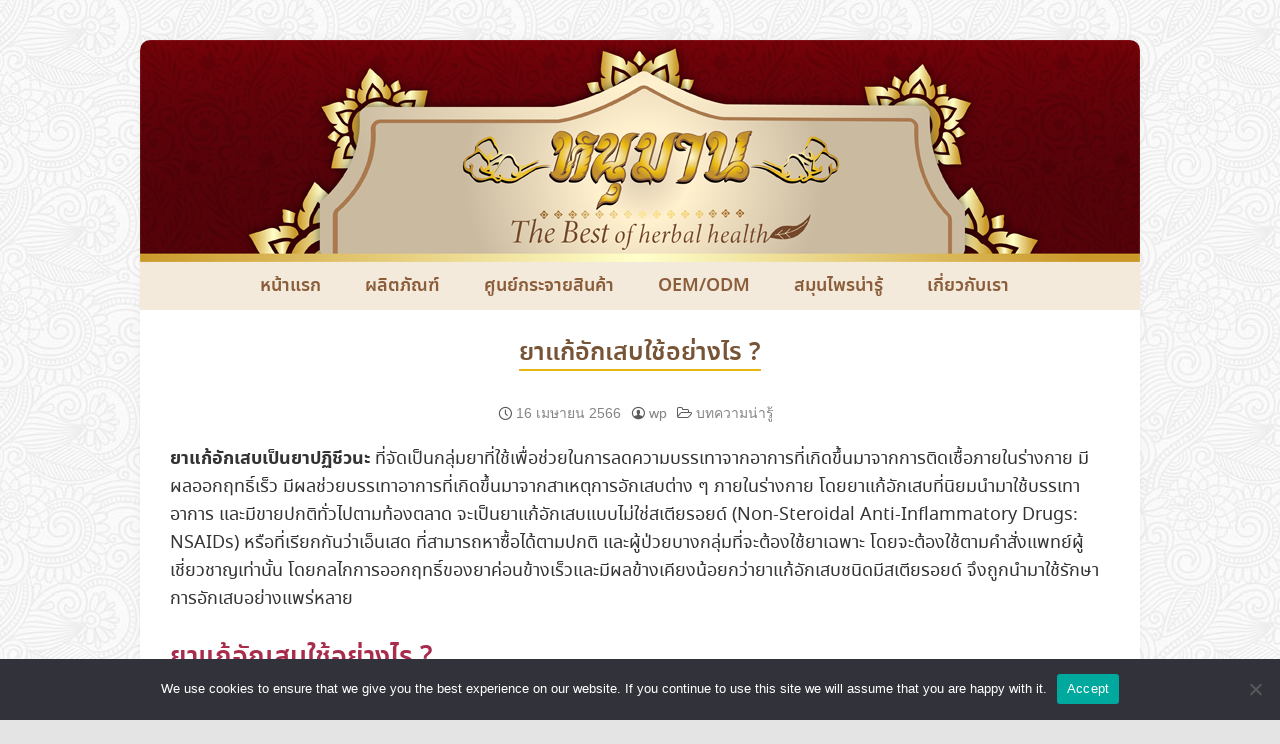

--- FILE ---
content_type: text/html; charset=UTF-8
request_url: https://www.hanumanbrand.com/%E0%B8%A2%E0%B8%B2%E0%B9%81%E0%B8%81%E0%B9%89%E0%B8%AD%E0%B8%B1%E0%B8%81%E0%B9%80%E0%B8%AA%E0%B8%9A%E0%B9%83%E0%B8%8A%E0%B9%89%E0%B8%AD%E0%B8%A2%E0%B9%88%E0%B8%B2%E0%B8%87%E0%B9%84%E0%B8%A3/
body_size: 22605
content:
<!DOCTYPE html>
<html lang="th">
<head>
	<meta charset="UTF-8">
	<meta name="viewport" content="width=device-width, initial-scale=1">
	<link rel="profile" href="http://gmpg.org/xfn/11">
	<link rel="pingback" href="https://www.hanumanbrand.com/xmlrpc.php">
	<meta name='robots' content='index, follow, max-image-preview:large, max-snippet:-1, max-video-preview:-1' />
	<style>img:is([sizes="auto" i], [sizes^="auto," i]) { contain-intrinsic-size: 3000px 1500px }</style>
	
	<!-- This site is optimized with the Yoast SEO plugin v26.7 - https://yoast.com/wordpress/plugins/seo/ -->
	<title>ยาแก้อักเสบใช้อย่างไร ? - หนุมานแบรนด์</title>
	<link rel="canonical" href="https://www.hanumanbrand.com/ยาแก้อักเสบใช้อย่างไร/" />
	<meta property="og:locale" content="th_TH" />
	<meta property="og:type" content="article" />
	<meta property="og:title" content="ยาแก้อักเสบใช้อย่างไร ? - หนุมานแบรนด์" />
	<meta property="og:description" content="ยาแก้อักเสบเป็นยาปฏิชีวนะ ที่จัดเป็นกลุ่มยาที่ใช้เพื่อช [&hellip;]" />
	<meta property="og:url" content="https://www.hanumanbrand.com/ยาแก้อักเสบใช้อย่างไร/" />
	<meta property="og:site_name" content="หนุมานแบรนด์" />
	<meta property="article:publisher" content="https://www.facebook.com/hanumanorganic/" />
	<meta property="article:published_time" content="2023-04-16T05:28:09+00:00" />
	<meta property="og:image" content="https://www.hanumanbrand.com/wp-content/uploads/2023/04/FireShot-Capture-039-1-13.png-1000×1000-www.rama_.mahidol.ac_.th_.png" />
	<meta property="og:image:width" content="784" />
	<meta property="og:image:height" content="700" />
	<meta property="og:image:type" content="image/png" />
	<meta name="author" content="wp" />
	<meta name="twitter:card" content="summary_large_image" />
	<meta name="twitter:label1" content="Written by" />
	<meta name="twitter:data1" content="wp" />
	<meta name="twitter:label2" content="Est. reading time" />
	<meta name="twitter:data2" content="1 นาที" />
	<script type="application/ld+json" class="yoast-schema-graph">{"@context":"https://schema.org","@graph":[{"@type":"Article","@id":"https://www.hanumanbrand.com/%e0%b8%a2%e0%b8%b2%e0%b9%81%e0%b8%81%e0%b9%89%e0%b8%ad%e0%b8%b1%e0%b8%81%e0%b9%80%e0%b8%aa%e0%b8%9a%e0%b9%83%e0%b8%8a%e0%b9%89%e0%b8%ad%e0%b8%a2%e0%b9%88%e0%b8%b2%e0%b8%87%e0%b9%84%e0%b8%a3/#article","isPartOf":{"@id":"https://www.hanumanbrand.com/%e0%b8%a2%e0%b8%b2%e0%b9%81%e0%b8%81%e0%b9%89%e0%b8%ad%e0%b8%b1%e0%b8%81%e0%b9%80%e0%b8%aa%e0%b8%9a%e0%b9%83%e0%b8%8a%e0%b9%89%e0%b8%ad%e0%b8%a2%e0%b9%88%e0%b8%b2%e0%b8%87%e0%b9%84%e0%b8%a3/"},"author":{"name":"wp","@id":"https://www.hanumanbrand.com/#/schema/person/c139a4100b6762d686187cab723b71a7"},"headline":"ยาแก้อักเสบใช้อย่างไร ?","datePublished":"2023-04-16T05:28:09+00:00","mainEntityOfPage":{"@id":"https://www.hanumanbrand.com/%e0%b8%a2%e0%b8%b2%e0%b9%81%e0%b8%81%e0%b9%89%e0%b8%ad%e0%b8%b1%e0%b8%81%e0%b9%80%e0%b8%aa%e0%b8%9a%e0%b9%83%e0%b8%8a%e0%b9%89%e0%b8%ad%e0%b8%a2%e0%b9%88%e0%b8%b2%e0%b8%87%e0%b9%84%e0%b8%a3/"},"wordCount":6,"commentCount":0,"publisher":{"@id":"https://www.hanumanbrand.com/#organization"},"image":{"@id":"https://www.hanumanbrand.com/%e0%b8%a2%e0%b8%b2%e0%b9%81%e0%b8%81%e0%b9%89%e0%b8%ad%e0%b8%b1%e0%b8%81%e0%b9%80%e0%b8%aa%e0%b8%9a%e0%b9%83%e0%b8%8a%e0%b9%89%e0%b8%ad%e0%b8%a2%e0%b9%88%e0%b8%b2%e0%b8%87%e0%b9%84%e0%b8%a3/#primaryimage"},"thumbnailUrl":"https://www.hanumanbrand.com/wp-content/uploads/2023/04/FireShot-Capture-039-1-13.png-1000×1000-www.rama_.mahidol.ac_.th_.png","articleSection":["บทความน่ารู้"],"inLanguage":"th","potentialAction":[{"@type":"CommentAction","name":"Comment","target":["https://www.hanumanbrand.com/%e0%b8%a2%e0%b8%b2%e0%b9%81%e0%b8%81%e0%b9%89%e0%b8%ad%e0%b8%b1%e0%b8%81%e0%b9%80%e0%b8%aa%e0%b8%9a%e0%b9%83%e0%b8%8a%e0%b9%89%e0%b8%ad%e0%b8%a2%e0%b9%88%e0%b8%b2%e0%b8%87%e0%b9%84%e0%b8%a3/#respond"]}]},{"@type":"WebPage","@id":"https://www.hanumanbrand.com/%e0%b8%a2%e0%b8%b2%e0%b9%81%e0%b8%81%e0%b9%89%e0%b8%ad%e0%b8%b1%e0%b8%81%e0%b9%80%e0%b8%aa%e0%b8%9a%e0%b9%83%e0%b8%8a%e0%b9%89%e0%b8%ad%e0%b8%a2%e0%b9%88%e0%b8%b2%e0%b8%87%e0%b9%84%e0%b8%a3/","url":"https://www.hanumanbrand.com/%e0%b8%a2%e0%b8%b2%e0%b9%81%e0%b8%81%e0%b9%89%e0%b8%ad%e0%b8%b1%e0%b8%81%e0%b9%80%e0%b8%aa%e0%b8%9a%e0%b9%83%e0%b8%8a%e0%b9%89%e0%b8%ad%e0%b8%a2%e0%b9%88%e0%b8%b2%e0%b8%87%e0%b9%84%e0%b8%a3/","name":"ยาแก้อักเสบใช้อย่างไร ? - หนุมานแบรนด์","isPartOf":{"@id":"https://www.hanumanbrand.com/#website"},"primaryImageOfPage":{"@id":"https://www.hanumanbrand.com/%e0%b8%a2%e0%b8%b2%e0%b9%81%e0%b8%81%e0%b9%89%e0%b8%ad%e0%b8%b1%e0%b8%81%e0%b9%80%e0%b8%aa%e0%b8%9a%e0%b9%83%e0%b8%8a%e0%b9%89%e0%b8%ad%e0%b8%a2%e0%b9%88%e0%b8%b2%e0%b8%87%e0%b9%84%e0%b8%a3/#primaryimage"},"image":{"@id":"https://www.hanumanbrand.com/%e0%b8%a2%e0%b8%b2%e0%b9%81%e0%b8%81%e0%b9%89%e0%b8%ad%e0%b8%b1%e0%b8%81%e0%b9%80%e0%b8%aa%e0%b8%9a%e0%b9%83%e0%b8%8a%e0%b9%89%e0%b8%ad%e0%b8%a2%e0%b9%88%e0%b8%b2%e0%b8%87%e0%b9%84%e0%b8%a3/#primaryimage"},"thumbnailUrl":"https://www.hanumanbrand.com/wp-content/uploads/2023/04/FireShot-Capture-039-1-13.png-1000×1000-www.rama_.mahidol.ac_.th_.png","datePublished":"2023-04-16T05:28:09+00:00","breadcrumb":{"@id":"https://www.hanumanbrand.com/%e0%b8%a2%e0%b8%b2%e0%b9%81%e0%b8%81%e0%b9%89%e0%b8%ad%e0%b8%b1%e0%b8%81%e0%b9%80%e0%b8%aa%e0%b8%9a%e0%b9%83%e0%b8%8a%e0%b9%89%e0%b8%ad%e0%b8%a2%e0%b9%88%e0%b8%b2%e0%b8%87%e0%b9%84%e0%b8%a3/#breadcrumb"},"inLanguage":"th","potentialAction":[{"@type":"ReadAction","target":["https://www.hanumanbrand.com/%e0%b8%a2%e0%b8%b2%e0%b9%81%e0%b8%81%e0%b9%89%e0%b8%ad%e0%b8%b1%e0%b8%81%e0%b9%80%e0%b8%aa%e0%b8%9a%e0%b9%83%e0%b8%8a%e0%b9%89%e0%b8%ad%e0%b8%a2%e0%b9%88%e0%b8%b2%e0%b8%87%e0%b9%84%e0%b8%a3/"]}]},{"@type":"ImageObject","inLanguage":"th","@id":"https://www.hanumanbrand.com/%e0%b8%a2%e0%b8%b2%e0%b9%81%e0%b8%81%e0%b9%89%e0%b8%ad%e0%b8%b1%e0%b8%81%e0%b9%80%e0%b8%aa%e0%b8%9a%e0%b9%83%e0%b8%8a%e0%b9%89%e0%b8%ad%e0%b8%a2%e0%b9%88%e0%b8%b2%e0%b8%87%e0%b9%84%e0%b8%a3/#primaryimage","url":"https://www.hanumanbrand.com/wp-content/uploads/2023/04/FireShot-Capture-039-1-13.png-1000×1000-www.rama_.mahidol.ac_.th_.png","contentUrl":"https://www.hanumanbrand.com/wp-content/uploads/2023/04/FireShot-Capture-039-1-13.png-1000×1000-www.rama_.mahidol.ac_.th_.png","width":784,"height":700,"caption":"ยาแก้อักเสบใช้อย่างไร"},{"@type":"BreadcrumbList","@id":"https://www.hanumanbrand.com/%e0%b8%a2%e0%b8%b2%e0%b9%81%e0%b8%81%e0%b9%89%e0%b8%ad%e0%b8%b1%e0%b8%81%e0%b9%80%e0%b8%aa%e0%b8%9a%e0%b9%83%e0%b8%8a%e0%b9%89%e0%b8%ad%e0%b8%a2%e0%b9%88%e0%b8%b2%e0%b8%87%e0%b9%84%e0%b8%a3/#breadcrumb","itemListElement":[{"@type":"ListItem","position":1,"name":"Home","item":"https://www.hanumanbrand.com/"},{"@type":"ListItem","position":2,"name":"สมุนไพรน่ารู้","item":"https://www.hanumanbrand.com/blog/"},{"@type":"ListItem","position":3,"name":"บทความน่ารู้","item":"https://www.hanumanbrand.com/category/health/"},{"@type":"ListItem","position":4,"name":"ยาแก้อักเสบใช้อย่างไร ?"}]},{"@type":"WebSite","@id":"https://www.hanumanbrand.com/#website","url":"https://www.hanumanbrand.com/","name":"หนุมานแบรนด์","description":"รับผลิตยาสมุนไพร OEM แผ่นแปะเท้าสมุนไพร ว่านไพล เหง้าไพล ถ่านไม้ไผ่ อบเชย","publisher":{"@id":"https://www.hanumanbrand.com/#organization"},"potentialAction":[{"@type":"SearchAction","target":{"@type":"EntryPoint","urlTemplate":"https://www.hanumanbrand.com/?s={search_term_string}"},"query-input":{"@type":"PropertyValueSpecification","valueRequired":true,"valueName":"search_term_string"}}],"inLanguage":"th"},{"@type":"Organization","@id":"https://www.hanumanbrand.com/#organization","name":"หนุมานแบรนด์","url":"https://www.hanumanbrand.com/","logo":{"@type":"ImageObject","inLanguage":"th","@id":"https://www.hanumanbrand.com/#/schema/logo/image/","url":"https://www.hanumanbrand.com/wp-content/uploads/2018/01/logo-hanuman.png","contentUrl":"https://www.hanumanbrand.com/wp-content/uploads/2018/01/logo-hanuman.png","width":184,"height":160,"caption":"หนุมานแบรนด์"},"image":{"@id":"https://www.hanumanbrand.com/#/schema/logo/image/"},"sameAs":["https://www.facebook.com/hanumanorganic/"]},{"@type":"Person","@id":"https://www.hanumanbrand.com/#/schema/person/c139a4100b6762d686187cab723b71a7","name":"wp","image":{"@type":"ImageObject","inLanguage":"th","@id":"https://www.hanumanbrand.com/#/schema/person/image/","url":"https://secure.gravatar.com/avatar/7aedf7e7c209543ab221f5d38d4d60145ddd34df9c48491869f61dbb786b5aa1?s=96&d=mm&r=g","contentUrl":"https://secure.gravatar.com/avatar/7aedf7e7c209543ab221f5d38d4d60145ddd34df9c48491869f61dbb786b5aa1?s=96&d=mm&r=g","caption":"wp"},"sameAs":["https://www.hanumanbrand.com/"],"url":"https://www.hanumanbrand.com/author/wp/"}]}</script>
	<!-- / Yoast SEO plugin. -->


<link rel='dns-prefetch' href='//www.google.com' />
<link rel="alternate" type="application/rss+xml" title="หนุมานแบรนด์ &raquo; ฟีด" href="https://www.hanumanbrand.com/feed/" />
<link rel="alternate" type="application/rss+xml" title="หนุมานแบรนด์ &raquo; ฟีดความเห็น" href="https://www.hanumanbrand.com/comments/feed/" />
<link rel="alternate" type="application/rss+xml" title="หนุมานแบรนด์ &raquo; ยาแก้อักเสบใช้อย่างไร ? ฟีดความเห็น" href="https://www.hanumanbrand.com/%e0%b8%a2%e0%b8%b2%e0%b9%81%e0%b8%81%e0%b9%89%e0%b8%ad%e0%b8%b1%e0%b8%81%e0%b9%80%e0%b8%aa%e0%b8%9a%e0%b9%83%e0%b8%8a%e0%b9%89%e0%b8%ad%e0%b8%a2%e0%b9%88%e0%b8%b2%e0%b8%87%e0%b9%84%e0%b8%a3/feed/" />
<script type="text/javascript">
/* <![CDATA[ */
window._wpemojiSettings = {"baseUrl":"https:\/\/s.w.org\/images\/core\/emoji\/16.0.1\/72x72\/","ext":".png","svgUrl":"https:\/\/s.w.org\/images\/core\/emoji\/16.0.1\/svg\/","svgExt":".svg","source":{"concatemoji":"https:\/\/www.hanumanbrand.com\/wp-includes\/js\/wp-emoji-release.min.js?ver=6.8.3"}};
/*! This file is auto-generated */
!function(s,n){var o,i,e;function c(e){try{var t={supportTests:e,timestamp:(new Date).valueOf()};sessionStorage.setItem(o,JSON.stringify(t))}catch(e){}}function p(e,t,n){e.clearRect(0,0,e.canvas.width,e.canvas.height),e.fillText(t,0,0);var t=new Uint32Array(e.getImageData(0,0,e.canvas.width,e.canvas.height).data),a=(e.clearRect(0,0,e.canvas.width,e.canvas.height),e.fillText(n,0,0),new Uint32Array(e.getImageData(0,0,e.canvas.width,e.canvas.height).data));return t.every(function(e,t){return e===a[t]})}function u(e,t){e.clearRect(0,0,e.canvas.width,e.canvas.height),e.fillText(t,0,0);for(var n=e.getImageData(16,16,1,1),a=0;a<n.data.length;a++)if(0!==n.data[a])return!1;return!0}function f(e,t,n,a){switch(t){case"flag":return n(e,"\ud83c\udff3\ufe0f\u200d\u26a7\ufe0f","\ud83c\udff3\ufe0f\u200b\u26a7\ufe0f")?!1:!n(e,"\ud83c\udde8\ud83c\uddf6","\ud83c\udde8\u200b\ud83c\uddf6")&&!n(e,"\ud83c\udff4\udb40\udc67\udb40\udc62\udb40\udc65\udb40\udc6e\udb40\udc67\udb40\udc7f","\ud83c\udff4\u200b\udb40\udc67\u200b\udb40\udc62\u200b\udb40\udc65\u200b\udb40\udc6e\u200b\udb40\udc67\u200b\udb40\udc7f");case"emoji":return!a(e,"\ud83e\udedf")}return!1}function g(e,t,n,a){var r="undefined"!=typeof WorkerGlobalScope&&self instanceof WorkerGlobalScope?new OffscreenCanvas(300,150):s.createElement("canvas"),o=r.getContext("2d",{willReadFrequently:!0}),i=(o.textBaseline="top",o.font="600 32px Arial",{});return e.forEach(function(e){i[e]=t(o,e,n,a)}),i}function t(e){var t=s.createElement("script");t.src=e,t.defer=!0,s.head.appendChild(t)}"undefined"!=typeof Promise&&(o="wpEmojiSettingsSupports",i=["flag","emoji"],n.supports={everything:!0,everythingExceptFlag:!0},e=new Promise(function(e){s.addEventListener("DOMContentLoaded",e,{once:!0})}),new Promise(function(t){var n=function(){try{var e=JSON.parse(sessionStorage.getItem(o));if("object"==typeof e&&"number"==typeof e.timestamp&&(new Date).valueOf()<e.timestamp+604800&&"object"==typeof e.supportTests)return e.supportTests}catch(e){}return null}();if(!n){if("undefined"!=typeof Worker&&"undefined"!=typeof OffscreenCanvas&&"undefined"!=typeof URL&&URL.createObjectURL&&"undefined"!=typeof Blob)try{var e="postMessage("+g.toString()+"("+[JSON.stringify(i),f.toString(),p.toString(),u.toString()].join(",")+"));",a=new Blob([e],{type:"text/javascript"}),r=new Worker(URL.createObjectURL(a),{name:"wpTestEmojiSupports"});return void(r.onmessage=function(e){c(n=e.data),r.terminate(),t(n)})}catch(e){}c(n=g(i,f,p,u))}t(n)}).then(function(e){for(var t in e)n.supports[t]=e[t],n.supports.everything=n.supports.everything&&n.supports[t],"flag"!==t&&(n.supports.everythingExceptFlag=n.supports.everythingExceptFlag&&n.supports[t]);n.supports.everythingExceptFlag=n.supports.everythingExceptFlag&&!n.supports.flag,n.DOMReady=!1,n.readyCallback=function(){n.DOMReady=!0}}).then(function(){return e}).then(function(){var e;n.supports.everything||(n.readyCallback(),(e=n.source||{}).concatemoji?t(e.concatemoji):e.wpemoji&&e.twemoji&&(t(e.twemoji),t(e.wpemoji)))}))}((window,document),window._wpemojiSettings);
/* ]]> */
</script>
<link rel='stylesheet' id='betrs_frontend_css-css' href='https://www.hanumanbrand.com/wp-content/plugins/woocommerce-table-rate-shipping/assets/css/frontend.css?ver=1' type='text/css' media='all' />
<style id='wp-emoji-styles-inline-css' type='text/css'>

	img.wp-smiley, img.emoji {
		display: inline !important;
		border: none !important;
		box-shadow: none !important;
		height: 1em !important;
		width: 1em !important;
		margin: 0 0.07em !important;
		vertical-align: -0.1em !important;
		background: none !important;
		padding: 0 !important;
	}
</style>
<link rel='stylesheet' id='wp-block-library-css' href='https://www.hanumanbrand.com/wp-includes/css/dist/block-library/style.min.css?ver=6.8.3' type='text/css' media='all' />
<style id='classic-theme-styles-inline-css' type='text/css'>
/*! This file is auto-generated */
.wp-block-button__link{color:#fff;background-color:#32373c;border-radius:9999px;box-shadow:none;text-decoration:none;padding:calc(.667em + 2px) calc(1.333em + 2px);font-size:1.125em}.wp-block-file__button{background:#32373c;color:#fff;text-decoration:none}
</style>
<style id='global-styles-inline-css' type='text/css'>
:root{--wp--preset--aspect-ratio--square: 1;--wp--preset--aspect-ratio--4-3: 4/3;--wp--preset--aspect-ratio--3-4: 3/4;--wp--preset--aspect-ratio--3-2: 3/2;--wp--preset--aspect-ratio--2-3: 2/3;--wp--preset--aspect-ratio--16-9: 16/9;--wp--preset--aspect-ratio--9-16: 9/16;--wp--preset--color--black: #000000;--wp--preset--color--cyan-bluish-gray: #abb8c3;--wp--preset--color--white: #ffffff;--wp--preset--color--pale-pink: #f78da7;--wp--preset--color--vivid-red: #cf2e2e;--wp--preset--color--luminous-vivid-orange: #ff6900;--wp--preset--color--luminous-vivid-amber: #fcb900;--wp--preset--color--light-green-cyan: #7bdcb5;--wp--preset--color--vivid-green-cyan: #00d084;--wp--preset--color--pale-cyan-blue: #8ed1fc;--wp--preset--color--vivid-cyan-blue: #0693e3;--wp--preset--color--vivid-purple: #9b51e0;--wp--preset--gradient--vivid-cyan-blue-to-vivid-purple: linear-gradient(135deg,rgba(6,147,227,1) 0%,rgb(155,81,224) 100%);--wp--preset--gradient--light-green-cyan-to-vivid-green-cyan: linear-gradient(135deg,rgb(122,220,180) 0%,rgb(0,208,130) 100%);--wp--preset--gradient--luminous-vivid-amber-to-luminous-vivid-orange: linear-gradient(135deg,rgba(252,185,0,1) 0%,rgba(255,105,0,1) 100%);--wp--preset--gradient--luminous-vivid-orange-to-vivid-red: linear-gradient(135deg,rgba(255,105,0,1) 0%,rgb(207,46,46) 100%);--wp--preset--gradient--very-light-gray-to-cyan-bluish-gray: linear-gradient(135deg,rgb(238,238,238) 0%,rgb(169,184,195) 100%);--wp--preset--gradient--cool-to-warm-spectrum: linear-gradient(135deg,rgb(74,234,220) 0%,rgb(151,120,209) 20%,rgb(207,42,186) 40%,rgb(238,44,130) 60%,rgb(251,105,98) 80%,rgb(254,248,76) 100%);--wp--preset--gradient--blush-light-purple: linear-gradient(135deg,rgb(255,206,236) 0%,rgb(152,150,240) 100%);--wp--preset--gradient--blush-bordeaux: linear-gradient(135deg,rgb(254,205,165) 0%,rgb(254,45,45) 50%,rgb(107,0,62) 100%);--wp--preset--gradient--luminous-dusk: linear-gradient(135deg,rgb(255,203,112) 0%,rgb(199,81,192) 50%,rgb(65,88,208) 100%);--wp--preset--gradient--pale-ocean: linear-gradient(135deg,rgb(255,245,203) 0%,rgb(182,227,212) 50%,rgb(51,167,181) 100%);--wp--preset--gradient--electric-grass: linear-gradient(135deg,rgb(202,248,128) 0%,rgb(113,206,126) 100%);--wp--preset--gradient--midnight: linear-gradient(135deg,rgb(2,3,129) 0%,rgb(40,116,252) 100%);--wp--preset--font-size--small: 13px;--wp--preset--font-size--medium: 20px;--wp--preset--font-size--large: 36px;--wp--preset--font-size--x-large: 42px;--wp--preset--spacing--20: 0.44rem;--wp--preset--spacing--30: 0.67rem;--wp--preset--spacing--40: 1rem;--wp--preset--spacing--50: 1.5rem;--wp--preset--spacing--60: 2.25rem;--wp--preset--spacing--70: 3.38rem;--wp--preset--spacing--80: 5.06rem;--wp--preset--shadow--natural: 6px 6px 9px rgba(0, 0, 0, 0.2);--wp--preset--shadow--deep: 12px 12px 50px rgba(0, 0, 0, 0.4);--wp--preset--shadow--sharp: 6px 6px 0px rgba(0, 0, 0, 0.2);--wp--preset--shadow--outlined: 6px 6px 0px -3px rgba(255, 255, 255, 1), 6px 6px rgba(0, 0, 0, 1);--wp--preset--shadow--crisp: 6px 6px 0px rgba(0, 0, 0, 1);}:where(.is-layout-flex){gap: 0.5em;}:where(.is-layout-grid){gap: 0.5em;}body .is-layout-flex{display: flex;}.is-layout-flex{flex-wrap: wrap;align-items: center;}.is-layout-flex > :is(*, div){margin: 0;}body .is-layout-grid{display: grid;}.is-layout-grid > :is(*, div){margin: 0;}:where(.wp-block-columns.is-layout-flex){gap: 2em;}:where(.wp-block-columns.is-layout-grid){gap: 2em;}:where(.wp-block-post-template.is-layout-flex){gap: 1.25em;}:where(.wp-block-post-template.is-layout-grid){gap: 1.25em;}.has-black-color{color: var(--wp--preset--color--black) !important;}.has-cyan-bluish-gray-color{color: var(--wp--preset--color--cyan-bluish-gray) !important;}.has-white-color{color: var(--wp--preset--color--white) !important;}.has-pale-pink-color{color: var(--wp--preset--color--pale-pink) !important;}.has-vivid-red-color{color: var(--wp--preset--color--vivid-red) !important;}.has-luminous-vivid-orange-color{color: var(--wp--preset--color--luminous-vivid-orange) !important;}.has-luminous-vivid-amber-color{color: var(--wp--preset--color--luminous-vivid-amber) !important;}.has-light-green-cyan-color{color: var(--wp--preset--color--light-green-cyan) !important;}.has-vivid-green-cyan-color{color: var(--wp--preset--color--vivid-green-cyan) !important;}.has-pale-cyan-blue-color{color: var(--wp--preset--color--pale-cyan-blue) !important;}.has-vivid-cyan-blue-color{color: var(--wp--preset--color--vivid-cyan-blue) !important;}.has-vivid-purple-color{color: var(--wp--preset--color--vivid-purple) !important;}.has-black-background-color{background-color: var(--wp--preset--color--black) !important;}.has-cyan-bluish-gray-background-color{background-color: var(--wp--preset--color--cyan-bluish-gray) !important;}.has-white-background-color{background-color: var(--wp--preset--color--white) !important;}.has-pale-pink-background-color{background-color: var(--wp--preset--color--pale-pink) !important;}.has-vivid-red-background-color{background-color: var(--wp--preset--color--vivid-red) !important;}.has-luminous-vivid-orange-background-color{background-color: var(--wp--preset--color--luminous-vivid-orange) !important;}.has-luminous-vivid-amber-background-color{background-color: var(--wp--preset--color--luminous-vivid-amber) !important;}.has-light-green-cyan-background-color{background-color: var(--wp--preset--color--light-green-cyan) !important;}.has-vivid-green-cyan-background-color{background-color: var(--wp--preset--color--vivid-green-cyan) !important;}.has-pale-cyan-blue-background-color{background-color: var(--wp--preset--color--pale-cyan-blue) !important;}.has-vivid-cyan-blue-background-color{background-color: var(--wp--preset--color--vivid-cyan-blue) !important;}.has-vivid-purple-background-color{background-color: var(--wp--preset--color--vivid-purple) !important;}.has-black-border-color{border-color: var(--wp--preset--color--black) !important;}.has-cyan-bluish-gray-border-color{border-color: var(--wp--preset--color--cyan-bluish-gray) !important;}.has-white-border-color{border-color: var(--wp--preset--color--white) !important;}.has-pale-pink-border-color{border-color: var(--wp--preset--color--pale-pink) !important;}.has-vivid-red-border-color{border-color: var(--wp--preset--color--vivid-red) !important;}.has-luminous-vivid-orange-border-color{border-color: var(--wp--preset--color--luminous-vivid-orange) !important;}.has-luminous-vivid-amber-border-color{border-color: var(--wp--preset--color--luminous-vivid-amber) !important;}.has-light-green-cyan-border-color{border-color: var(--wp--preset--color--light-green-cyan) !important;}.has-vivid-green-cyan-border-color{border-color: var(--wp--preset--color--vivid-green-cyan) !important;}.has-pale-cyan-blue-border-color{border-color: var(--wp--preset--color--pale-cyan-blue) !important;}.has-vivid-cyan-blue-border-color{border-color: var(--wp--preset--color--vivid-cyan-blue) !important;}.has-vivid-purple-border-color{border-color: var(--wp--preset--color--vivid-purple) !important;}.has-vivid-cyan-blue-to-vivid-purple-gradient-background{background: var(--wp--preset--gradient--vivid-cyan-blue-to-vivid-purple) !important;}.has-light-green-cyan-to-vivid-green-cyan-gradient-background{background: var(--wp--preset--gradient--light-green-cyan-to-vivid-green-cyan) !important;}.has-luminous-vivid-amber-to-luminous-vivid-orange-gradient-background{background: var(--wp--preset--gradient--luminous-vivid-amber-to-luminous-vivid-orange) !important;}.has-luminous-vivid-orange-to-vivid-red-gradient-background{background: var(--wp--preset--gradient--luminous-vivid-orange-to-vivid-red) !important;}.has-very-light-gray-to-cyan-bluish-gray-gradient-background{background: var(--wp--preset--gradient--very-light-gray-to-cyan-bluish-gray) !important;}.has-cool-to-warm-spectrum-gradient-background{background: var(--wp--preset--gradient--cool-to-warm-spectrum) !important;}.has-blush-light-purple-gradient-background{background: var(--wp--preset--gradient--blush-light-purple) !important;}.has-blush-bordeaux-gradient-background{background: var(--wp--preset--gradient--blush-bordeaux) !important;}.has-luminous-dusk-gradient-background{background: var(--wp--preset--gradient--luminous-dusk) !important;}.has-pale-ocean-gradient-background{background: var(--wp--preset--gradient--pale-ocean) !important;}.has-electric-grass-gradient-background{background: var(--wp--preset--gradient--electric-grass) !important;}.has-midnight-gradient-background{background: var(--wp--preset--gradient--midnight) !important;}.has-small-font-size{font-size: var(--wp--preset--font-size--small) !important;}.has-medium-font-size{font-size: var(--wp--preset--font-size--medium) !important;}.has-large-font-size{font-size: var(--wp--preset--font-size--large) !important;}.has-x-large-font-size{font-size: var(--wp--preset--font-size--x-large) !important;}
:where(.wp-block-post-template.is-layout-flex){gap: 1.25em;}:where(.wp-block-post-template.is-layout-grid){gap: 1.25em;}
:where(.wp-block-columns.is-layout-flex){gap: 2em;}:where(.wp-block-columns.is-layout-grid){gap: 2em;}
:root :where(.wp-block-pullquote){font-size: 1.5em;line-height: 1.6;}
</style>
<link rel='stylesheet' id='dashicons-css' href='https://www.hanumanbrand.com/wp-includes/css/dashicons.min.css?ver=6.8.3' type='text/css' media='all' />
<style id='dashicons-inline-css' type='text/css'>
[data-font="Dashicons"]:before {font-family: 'Dashicons' !important;content: attr(data-icon) !important;speak: none !important;font-weight: normal !important;font-variant: normal !important;text-transform: none !important;line-height: 1 !important;font-style: normal !important;-webkit-font-smoothing: antialiased !important;-moz-osx-font-smoothing: grayscale !important;}
</style>
<link rel='stylesheet' id='admin-bar-css' href='https://www.hanumanbrand.com/wp-includes/css/admin-bar.min.css?ver=6.8.3' type='text/css' media='all' />
<style id='admin-bar-inline-css' type='text/css'>

    /* Hide CanvasJS credits for P404 charts specifically */
    #p404RedirectChart .canvasjs-chart-credit {
        display: none !important;
    }
    
    #p404RedirectChart canvas {
        border-radius: 6px;
    }

    .p404-redirect-adminbar-weekly-title {
        font-weight: bold;
        font-size: 14px;
        color: #fff;
        margin-bottom: 6px;
    }

    #wpadminbar #wp-admin-bar-p404_free_top_button .ab-icon:before {
        content: "\f103";
        color: #dc3545;
        top: 3px;
    }
    
    #wp-admin-bar-p404_free_top_button .ab-item {
        min-width: 80px !important;
        padding: 0px !important;
    }
    
    /* Ensure proper positioning and z-index for P404 dropdown */
    .p404-redirect-adminbar-dropdown-wrap { 
        min-width: 0; 
        padding: 0;
        position: static !important;
    }
    
    #wpadminbar #wp-admin-bar-p404_free_top_button_dropdown {
        position: static !important;
    }
    
    #wpadminbar #wp-admin-bar-p404_free_top_button_dropdown .ab-item {
        padding: 0 !important;
        margin: 0 !important;
    }
    
    .p404-redirect-dropdown-container {
        min-width: 340px;
        padding: 18px 18px 12px 18px;
        background: #23282d !important;
        color: #fff;
        border-radius: 12px;
        box-shadow: 0 8px 32px rgba(0,0,0,0.25);
        margin-top: 10px;
        position: relative !important;
        z-index: 999999 !important;
        display: block !important;
        border: 1px solid #444;
    }
    
    /* Ensure P404 dropdown appears on hover */
    #wpadminbar #wp-admin-bar-p404_free_top_button .p404-redirect-dropdown-container { 
        display: none !important;
    }
    
    #wpadminbar #wp-admin-bar-p404_free_top_button:hover .p404-redirect-dropdown-container { 
        display: block !important;
    }
    
    #wpadminbar #wp-admin-bar-p404_free_top_button:hover #wp-admin-bar-p404_free_top_button_dropdown .p404-redirect-dropdown-container {
        display: block !important;
    }
    
    .p404-redirect-card {
        background: #2c3338;
        border-radius: 8px;
        padding: 18px 18px 12px 18px;
        box-shadow: 0 2px 8px rgba(0,0,0,0.07);
        display: flex;
        flex-direction: column;
        align-items: flex-start;
        border: 1px solid #444;
    }
    
    .p404-redirect-btn {
        display: inline-block;
        background: #dc3545;
        color: #fff !important;
        font-weight: bold;
        padding: 5px 22px;
        border-radius: 8px;
        text-decoration: none;
        font-size: 17px;
        transition: background 0.2s, box-shadow 0.2s;
        margin-top: 8px;
        box-shadow: 0 2px 8px rgba(220,53,69,0.15);
        text-align: center;
        line-height: 1.6;
    }
    
    .p404-redirect-btn:hover {
        background: #c82333;
        color: #fff !important;
        box-shadow: 0 4px 16px rgba(220,53,69,0.25);
    }
    
    /* Prevent conflicts with other admin bar dropdowns */
    #wpadminbar .ab-top-menu > li:hover > .ab-item,
    #wpadminbar .ab-top-menu > li.hover > .ab-item {
        z-index: auto;
    }
    
    #wpadminbar #wp-admin-bar-p404_free_top_button:hover > .ab-item {
        z-index: 999998 !important;
    }
    
</style>
<link rel='stylesheet' id='cookie-notice-front-css' href='https://www.hanumanbrand.com/wp-content/plugins/cookie-notice/css/front.min.css?ver=2.5.11' type='text/css' media='all' />
<link rel='stylesheet' id='post_hit_counter-frontend-css' href='https://www.hanumanbrand.com/wp-content/plugins/post-hit-counter/assets/css/frontend.css?ver=1.3.2' type='text/css' media='all' />
<link rel='stylesheet' id='seed-confirm-modal-css' href='https://www.hanumanbrand.com/wp-content/plugins/seed-confirm-pro/plugins/jquery.modal.min.css?ver=6.8.3' type='text/css' media='all' />
<link rel='stylesheet' id='seed-confirm-css' href='https://www.hanumanbrand.com/wp-content/plugins/seed-confirm-pro/css/seed-confirm-pro.css?ver=6.8.3' type='text/css' media='all' />
<link rel='stylesheet' id='seed-social-css' href='https://www.hanumanbrand.com/wp-content/plugins/seed-social/style.css?ver=2021.02' type='text/css' media='all' />
<link rel='stylesheet' id='sow-slider-slider-css' href='https://www.hanumanbrand.com/wp-content/plugins/so-widgets-bundle/css/slider/slider.css?ver=1.70.4' type='text/css' media='all' />
<link rel='stylesheet' id='sow-slider-default-6d39609536fd-css' href='https://www.hanumanbrand.com/wp-content/uploads/siteorigin-widgets/sow-slider-default-6d39609536fd.css?ver=6.8.3' type='text/css' media='all' />
<link rel='stylesheet' id='woocommerce-layout-css' href='https://www.hanumanbrand.com/wp-content/plugins/woocommerce/assets/css/woocommerce-layout.css?ver=10.4.3' type='text/css' media='all' />
<link rel='stylesheet' id='woocommerce-smallscreen-css' href='https://www.hanumanbrand.com/wp-content/plugins/woocommerce/assets/css/woocommerce-smallscreen.css?ver=10.4.3' type='text/css' media='only screen and (max-width: 768px)' />
<link rel='stylesheet' id='woocommerce-general-css' href='https://www.hanumanbrand.com/wp-content/plugins/woocommerce/assets/css/woocommerce.css?ver=10.4.3' type='text/css' media='all' />
<style id='woocommerce-inline-inline-css' type='text/css'>
.woocommerce form .form-row .required { visibility: visible; }
</style>
<link rel='stylesheet' id='facebook-login-css' href='https://www.hanumanbrand.com/wp-content/plugins/wp-facebook-login/public/css/facebook-login.css?ver=1.2.3.5' type='text/css' media='all' />
<link rel='stylesheet' id='wpmenucart-icons-css' href='https://www.hanumanbrand.com/wp-content/plugins/wp-menu-cart/assets/css/wpmenucart-icons.min.css?ver=2.14.12' type='text/css' media='all' />
<style id='wpmenucart-icons-inline-css' type='text/css'>
@font-face{font-family:WPMenuCart;src:url(https://www.hanumanbrand.com/wp-content/plugins/wp-menu-cart/assets/fonts/WPMenuCart.eot);src:url(https://www.hanumanbrand.com/wp-content/plugins/wp-menu-cart/assets/fonts/WPMenuCart.eot?#iefix) format('embedded-opentype'),url(https://www.hanumanbrand.com/wp-content/plugins/wp-menu-cart/assets/fonts/WPMenuCart.woff2) format('woff2'),url(https://www.hanumanbrand.com/wp-content/plugins/wp-menu-cart/assets/fonts/WPMenuCart.woff) format('woff'),url(https://www.hanumanbrand.com/wp-content/plugins/wp-menu-cart/assets/fonts/WPMenuCart.ttf) format('truetype'),url(https://www.hanumanbrand.com/wp-content/plugins/wp-menu-cart/assets/fonts/WPMenuCart.svg#WPMenuCart) format('svg');font-weight:400;font-style:normal;font-display:swap}
</style>
<link rel='stylesheet' id='wpmenucart-css' href='https://www.hanumanbrand.com/wp-content/plugins/wp-menu-cart/assets/css/wpmenucart-main.min.css?ver=2.14.12' type='text/css' media='all' />
<link rel='stylesheet' id='aws-style-css' href='https://www.hanumanbrand.com/wp-content/plugins/advanced-woo-search/assets/css/common.min.css?ver=3.51' type='text/css' media='all' />
<link rel='stylesheet' id='ywpar_frontend-css' href='https://www.hanumanbrand.com/wp-content/plugins/yith-woocommerce-points-and-rewards/assets/css/frontend.css?ver=6.8.3' type='text/css' media='all' />
<link rel='stylesheet' id='sidebar-login-css' href='https://www.hanumanbrand.com/wp-content/plugins/sidebar-login/build/sidebar-login.css?ver=1603286002' type='text/css' media='all' />
<link rel='stylesheet' id='seed-bootstrap-3-minimal-css' href='https://www.hanumanbrand.com/wp-content/themes/seed/vendor/bootstrap-3-minimal/css/bootstrap.min.css?ver=6.8.3' type='text/css' media='all' />
<link rel='stylesheet' id='seed-start-css' href='https://www.hanumanbrand.com/wp-content/themes/seed/vendor/seedthemes/seed.css?ver=6.8.3' type='text/css' media='all' />
<link rel='stylesheet' id='seed-style-css' href='https://www.hanumanbrand.com/wp-content/themes/seed/style.css?ver=6.8.3' type='text/css' media='all' />
<link rel='stylesheet' id='seed-begin-css' href='https://www.hanumanbrand.com/wp-content/themes/seed/css/begin.css?ver=6.8.3' type='text/css' media='all' />
<link rel='stylesheet' id='seed-head-css' href='https://www.hanumanbrand.com/wp-content/themes/seed/css/head.css?ver=6.8.3' type='text/css' media='all' />
<link rel='stylesheet' id='seed-body-css' href='https://www.hanumanbrand.com/wp-content/themes/seed/css/body.css?ver=6.8.3' type='text/css' media='all' />
<link rel='stylesheet' id='seed-side-css' href='https://www.hanumanbrand.com/wp-content/themes/seed/css/side.css?ver=6.8.3' type='text/css' media='all' />
<link rel='stylesheet' id='seed-etc-css' href='https://www.hanumanbrand.com/wp-content/themes/seed/css/etc.css?ver=6.8.3' type='text/css' media='all' />
<link rel='stylesheet' id='seed-foot-css' href='https://www.hanumanbrand.com/wp-content/themes/seed/css/foot.css?ver=6.8.3' type='text/css' media='all' />
<link rel='stylesheet' id='post_hit_counter-widget-css' href='https://www.hanumanbrand.com/wp-content/plugins/post-hit-counter/assets/css/widget.css?ver=1.3.2' type='text/css' media='all' />
<link rel='stylesheet' id='tablepress-default-css' href='https://www.hanumanbrand.com/wp-content/plugins/tablepress/css/build/default.css?ver=3.2.6' type='text/css' media='all' />
<link rel='stylesheet' id='seed-fonts-all-css' href='https://www.hanumanbrand.com/wp-content/plugins/seed-fonts/fonts/noto-sans-thai/font.css?ver=6.8.3' type='text/css' media='all' />
<style id='seed-fonts-all-inline-css' type='text/css'>
h1, h2, h3, h4, h5, h6, nav, .menu, .button, .price, ._heading{font-family: "noto-sans-thai",noto-sans,sans-serif !important; font-weight: 600 !important; }body {--s-heading:"noto-sans-thai",noto-sans,sans-serif !important}body {--s-heading-weight:600}
</style>
<link rel='stylesheet' id='seed-fonts-body-all-css' href='https://www.hanumanbrand.com/wp-content/plugins/seed-fonts/fonts/noto-sans-thai/font.css?ver=6.8.3' type='text/css' media='all' />
<style id='seed-fonts-body-all-inline-css' type='text/css'>
p,li{font-family: "noto-sans-thai",noto-sans,sans-serif !important; font-size: 18px !important; line-height: 1.6 !important; }body {--s-body:"noto-sans-thai",noto-sans,sans-serif !important;--s-body-line-height:1.6;}
</style>
<script type="text/javascript" src="https://www.hanumanbrand.com/wp-includes/js/tinymce/tinymce.min.js?ver=49110-20250317" id="wp-tinymce-root-js"></script>
<script type="text/javascript" src="https://www.hanumanbrand.com/wp-includes/js/tinymce/plugins/compat3x/plugin.min.js?ver=49110-20250317" id="wp-tinymce-js"></script>
<script type="text/javascript" src="https://www.hanumanbrand.com/wp-includes/js/jquery/jquery.min.js?ver=3.7.1" id="jquery-core-js"></script>
<script type="text/javascript" src="https://www.hanumanbrand.com/wp-includes/js/jquery/jquery-migrate.min.js?ver=3.4.1" id="jquery-migrate-js"></script>
<script type="text/javascript" id="cookie-notice-front-js-before">
/* <![CDATA[ */
var cnArgs = {"ajaxUrl":"https:\/\/www.hanumanbrand.com\/wp-admin\/admin-ajax.php","nonce":"64fd9a68cc","hideEffect":"fade","position":"bottom","onScroll":false,"onScrollOffset":100,"onClick":false,"cookieName":"cookie_notice_accepted","cookieTime":2592000,"cookieTimeRejected":2592000,"globalCookie":false,"redirection":false,"cache":false,"revokeCookies":false,"revokeCookiesOpt":"automatic"};
/* ]]> */
</script>
<script type="text/javascript" src="https://www.hanumanbrand.com/wp-content/plugins/cookie-notice/js/front.min.js?ver=2.5.11" id="cookie-notice-front-js"></script>
<script type="text/javascript" src="https://www.hanumanbrand.com/wp-content/plugins/so-widgets-bundle/js/jquery.cycle.min.js?ver=1.70.4" id="sow-slider-slider-cycle2-js"></script>
<script type="text/javascript" id="sow-slider-slider-js-extra">
/* <![CDATA[ */
var sowb_slider_allowed_protocols = ["http","https","ftp","ftps","mailto","news","irc","irc6","ircs","gopher","nntp","feed","telnet","mms","rtsp","sms","svn","tel","fax","xmpp","webcal","urn","skype","steam"];
/* ]]> */
</script>
<script type="text/javascript" src="https://www.hanumanbrand.com/wp-content/plugins/so-widgets-bundle/js/slider/jquery.slider.min.js?ver=1.70.4" id="sow-slider-slider-js"></script>
<script type="text/javascript" src="https://www.hanumanbrand.com/wp-content/plugins/woocommerce/assets/js/jquery-blockui/jquery.blockUI.min.js?ver=2.7.0-wc.10.4.3" id="wc-jquery-blockui-js" defer="defer" data-wp-strategy="defer"></script>
<script type="text/javascript" id="wc-add-to-cart-js-extra">
/* <![CDATA[ */
var wc_add_to_cart_params = {"ajax_url":"\/wp-admin\/admin-ajax.php","wc_ajax_url":"\/?wc-ajax=%%endpoint%%","i18n_view_cart":"\u0e14\u0e39\u0e15\u0e30\u0e01\u0e23\u0e49\u0e32\u0e2a\u0e34\u0e19\u0e04\u0e49\u0e32","cart_url":"https:\/\/www.hanumanbrand.com\/cart\/","is_cart":"","cart_redirect_after_add":"yes"};
/* ]]> */
</script>
<script type="text/javascript" src="https://www.hanumanbrand.com/wp-content/plugins/woocommerce/assets/js/frontend/add-to-cart.min.js?ver=10.4.3" id="wc-add-to-cart-js" defer="defer" data-wp-strategy="defer"></script>
<script type="text/javascript" src="https://www.hanumanbrand.com/wp-content/plugins/woocommerce/assets/js/js-cookie/js.cookie.min.js?ver=2.1.4-wc.10.4.3" id="wc-js-cookie-js" defer="defer" data-wp-strategy="defer"></script>
<script type="text/javascript" id="woocommerce-js-extra">
/* <![CDATA[ */
var woocommerce_params = {"ajax_url":"\/wp-admin\/admin-ajax.php","wc_ajax_url":"\/?wc-ajax=%%endpoint%%","i18n_password_show":"Show password","i18n_password_hide":"Hide password"};
/* ]]> */
</script>
<script type="text/javascript" src="https://www.hanumanbrand.com/wp-content/plugins/woocommerce/assets/js/frontend/woocommerce.min.js?ver=10.4.3" id="woocommerce-js" defer="defer" data-wp-strategy="defer"></script>
<script type="text/javascript" id="facebook-login-js-extra">
/* <![CDATA[ */
var fbl = {"ajaxurl":"https:\/\/www.hanumanbrand.com\/wp-admin\/admin-ajax.php","site_url":"https:\/\/www.hanumanbrand.com","scopes":"email,public_profile","appId":"1191745590968999","l18n":{"chrome_ios_alert":"Please login into facebook and then click connect button again"}};
/* ]]> */
</script>
<script type="text/javascript" src="https://www.hanumanbrand.com/wp-content/plugins/wp-facebook-login/public/js/facebook-login.js?ver=1.2.3.5" id="facebook-login-js"></script>
<link rel="https://api.w.org/" href="https://www.hanumanbrand.com/wp-json/" /><link rel="alternate" title="JSON" type="application/json" href="https://www.hanumanbrand.com/wp-json/wp/v2/posts/2686" /><link rel="EditURI" type="application/rsd+xml" title="RSD" href="https://www.hanumanbrand.com/xmlrpc.php?rsd" />
<meta name="generator" content="WordPress 6.8.3" />
<meta name="generator" content="WooCommerce 10.4.3" />
<link rel='shortlink' href='https://www.hanumanbrand.com/?p=2686' />
<link rel="alternate" title="oEmbed (JSON)" type="application/json+oembed" href="https://www.hanumanbrand.com/wp-json/oembed/1.0/embed?url=https%3A%2F%2Fwww.hanumanbrand.com%2F%25e0%25b8%25a2%25e0%25b8%25b2%25e0%25b9%2581%25e0%25b8%2581%25e0%25b9%2589%25e0%25b8%25ad%25e0%25b8%25b1%25e0%25b8%2581%25e0%25b9%2580%25e0%25b8%25aa%25e0%25b8%259a%25e0%25b9%2583%25e0%25b8%258a%25e0%25b9%2589%25e0%25b8%25ad%25e0%25b8%25a2%25e0%25b9%2588%25e0%25b8%25b2%25e0%25b8%2587%25e0%25b9%2584%25e0%25b8%25a3%2F" />
<link rel="alternate" title="oEmbed (XML)" type="text/xml+oembed" href="https://www.hanumanbrand.com/wp-json/oembed/1.0/embed?url=https%3A%2F%2Fwww.hanumanbrand.com%2F%25e0%25b8%25a2%25e0%25b8%25b2%25e0%25b9%2581%25e0%25b8%2581%25e0%25b9%2589%25e0%25b8%25ad%25e0%25b8%25b1%25e0%25b8%2581%25e0%25b9%2580%25e0%25b8%25aa%25e0%25b8%259a%25e0%25b9%2583%25e0%25b8%258a%25e0%25b9%2589%25e0%25b8%25ad%25e0%25b8%25a2%25e0%25b9%2588%25e0%25b8%25b2%25e0%25b8%2587%25e0%25b9%2584%25e0%25b8%25a3%2F&#038;format=xml" />
<meta name="wwp" content="yes" /><link rel="dns-prefetch" href="//connect.facebook.net" />
<style type='text/css'>.rp4wp-related-posts ul{width:100%;padding:0;margin:0;float:left;}
.rp4wp-related-posts ul>li{list-style:none;padding:0;margin:0;padding-bottom:20px;clear:both;}
.rp4wp-related-posts ul>li>p{margin:0;padding:0;}
.rp4wp-related-post-image{padding:10px;-moz-box-sizing:border-box;-webkit-box-sizing:border-box;box-sizing:border-box;float:left;}</style>
	<noscript><style>.woocommerce-product-gallery{ opacity: 1 !important; }</style></noscript>
	<style type="text/css" id="custom-background-css">
body.custom-background { background-image: url("https://www.hanumanbrand.com/wp-content/uploads/2016/09/bg.png"); background-position: left top; background-size: auto; background-repeat: repeat; background-attachment: fixed; }
</style>
	<link rel="icon" href="https://www.hanumanbrand.com/wp-content/uploads/2018/01/logo-hanuman-100x100.png" sizes="32x32" />
<link rel="icon" href="https://www.hanumanbrand.com/wp-content/uploads/2018/01/logo-hanuman.png" sizes="192x192" />
<link rel="apple-touch-icon" href="https://www.hanumanbrand.com/wp-content/uploads/2018/01/logo-hanuman.png" />
<meta name="msapplication-TileImage" content="https://www.hanumanbrand.com/wp-content/uploads/2018/01/logo-hanuman.png" />
	<!-- Facebook Pixel Code -->
<script>
  !function(f,b,e,v,n,t,s)
  {if(f.fbq)return;n=f.fbq=function(){n.callMethod?
  n.callMethod.apply(n,arguments):n.queue.push(arguments)};
  if(!f._fbq)f._fbq=n;n.push=n;n.loaded=!0;n.version='2.0';
  n.queue=[];t=b.createElement(e);t.async=!0;
  t.src=v;s=b.getElementsByTagName(e)[0];
  s.parentNode.insertBefore(t,s)}(window, document,'script',
  'https://connect.facebook.net/en_US/fbevents.js');
  fbq('init', '2233733753531758');
  fbq('track', 'PageView');
</script>
<noscript><img height="1" width="1" style="display:none"
  src="https://www.facebook.com/tr?id=2233733753531758&ev=PageView&noscript=1"
/></noscript>
<!-- End Facebook Pixel Code -->
</head>


<body class="wp-singular post-template-default single single-post postid-2686 single-format-standard custom-background wp-custom-logo wp-theme-seed has-headbar theme-seed cookies-not-set woocommerce-no-js group-blog">
	<a class="skip-link screen-reader-text" href="#content">Skip to content</a>
	<div id="page" class="site -layout-boxed -header-mobile-fixed -header-desktop-standard -menu-dropdown -menu-icon-large -shop-layout-full-width">
		
		<nav id="site-mobile-navigation" class="site-mobile-navigation -dropdown _mobile _heading" role="navigation">
			<div class="menu-main-container"><ul id="mobile-menu" class="menu"><li id="menu-item-472" class="menu-item menu-item-type-post_type menu-item-object-page menu-item-home menu-item-472"><a href="https://www.hanumanbrand.com/">หน้าแรก</a></li>
<li id="menu-item-810" class="menu-item menu-item-type-custom menu-item-object-custom menu-item-has-children menu-item-810"><a href="https://www.hanumanbrand.com/shop/">ผลิตภัณฑ์</a>
<ul class="sub-menu">
	<li id="menu-item-1609" class="menu-item menu-item-type-taxonomy menu-item-object-product_cat menu-item-1609"><a href="https://www.hanumanbrand.com/product-category/foot-patch/">แผ่นแปะสมุนไพร</a></li>
	<li id="menu-item-1610" class="menu-item menu-item-type-taxonomy menu-item-object-product_cat menu-item-1610"><a href="https://www.hanumanbrand.com/product-category/aromatherapy/">น้ำมันสมุนไพร</a></li>
	<li id="menu-item-2153" class="menu-item menu-item-type-taxonomy menu-item-object-product_cat menu-item-2153"><a href="https://www.hanumanbrand.com/product-category/skin-care/">ดูแลผิวพรรณ</a></li>
	<li id="menu-item-2602" class="menu-item menu-item-type-taxonomy menu-item-object-product_cat menu-item-2602"><a href="https://www.hanumanbrand.com/product-category/oral-care/">ดูแลช่องปาก</a></li>
	<li id="menu-item-2601" class="menu-item menu-item-type-taxonomy menu-item-object-product_cat menu-item-2601"><a href="https://www.hanumanbrand.com/product-category/health-food/">อาหารเสริม</a></li>
</ul>
</li>
<li id="menu-item-1495" class="menu-item menu-item-type-custom menu-item-object-custom menu-item-has-children menu-item-1495"><a href="#">ศูนย์กระจายสินค้า</a>
<ul class="sub-menu">
	<li id="menu-item-1500" class="menu-item menu-item-type-custom menu-item-object-custom menu-item-1500"><a href="https://www.hanumanbrand.com/distributor/">ศูนย์ประจำจังหวัด</a></li>
	<li id="menu-item-1490" class="menu-item menu-item-type-post_type menu-item-object-page menu-item-1490"><a href="https://www.hanumanbrand.com/local-market/">ตลาด (ออฟไลน์)</a></li>
	<li id="menu-item-2003" class="menu-item menu-item-type-custom menu-item-object-custom menu-item-2003"><a href="#">ต่างประเทศ</a></li>
	<li id="menu-item-231" class="menu-item menu-item-type-custom menu-item-object-custom menu-item-has-children menu-item-231"><a href="#">สมาชิก/ตัวแทน</a>
	<ul class="sub-menu">
		<li id="menu-item-932" class="menu-item menu-item-type-custom menu-item-object-custom menu-item-932"><a target="_blank" href="https://agent.hanumanbrand.com/">เข้าสู่ระบบตัวแทน</a></li>
		<li id="menu-item-1491" class="menu-item menu-item-type-post_type menu-item-object-page menu-item-1491"><a href="https://www.hanumanbrand.com/my-account/">เข้าสู่ระบบสมาชิก</a></li>
	</ul>
</li>
</ul>
</li>
<li id="menu-item-3477" class="menu-item menu-item-type-post_type menu-item-object-page menu-item-has-children menu-item-3477"><a href="https://www.hanumanbrand.com/oem-odm/">OEM/ODM</a>
<ul class="sub-menu">
	<li id="menu-item-3568" class="menu-item menu-item-type-post_type menu-item-object-page menu-item-3568"><a href="https://www.hanumanbrand.com/formula/">สูตรมาตรฐานโรงงาน</a></li>
</ul>
</li>
<li id="menu-item-3488" class="menu-item menu-item-type-post_type menu-item-object-page current_page_parent menu-item-3488"><a href="https://www.hanumanbrand.com/blog/">สมุนไพรน่ารู้</a></li>
<li id="menu-item-3563" class="menu-item menu-item-type-post_type menu-item-object-page menu-item-has-children menu-item-3563"><a href="https://www.hanumanbrand.com/about/">เกี่ยวกับเรา</a>
<ul class="sub-menu">
	<li id="menu-item-1492" class="menu-item menu-item-type-post_type menu-item-object-page menu-item-1492"><a href="https://www.hanumanbrand.com/company-profile/">Company Profile</a></li>
	<li id="menu-item-3493" class="menu-item menu-item-type-post_type menu-item-object-page menu-item-3493"><a href="https://www.hanumanbrand.com/vision-mission/">วิสัยทัศน์ และพันธกิจ</a></li>
	<li id="menu-item-1534" class="menu-item menu-item-type-custom menu-item-object-custom menu-item-1534"><a target="_blank" href="https://www.hanumanbrand.com/tracking/">ค้นหาตัวแทน</a></li>
	<li id="menu-item-1485" class="menu-item menu-item-type-post_type menu-item-object-page menu-item-1485"><a href="https://www.hanumanbrand.com/confirm-payment/">แจ้งชำระเงิน</a></li>
</ul>
</li>
<li class="menu-item wpmenucartli wpmenucart-display-right menu-item empty-wpmenucart" id="wpmenucartli"><a class="wpmenucart-contents empty-wpmenucart" style="display:none">&nbsp;</a></li></ul></div>					</nav>
		
		<header id="masthead" class="site-header sb-slide _heading " role="banner">
			<div class="container">
				
				<div class="site-branding">
					<div class="site-logo"><a href="https://www.hanumanbrand.com/" class="custom-logo-link" rel="home"><img width="184" height="160" src="https://www.hanumanbrand.com/wp-content/uploads/2018/01/logo-hanuman.png" class="custom-logo" alt="หนุมานแบรนด์" decoding="async" /></a></div>
											<p class="site-title"><a href="https://www.hanumanbrand.com/" rel="home">หนุมานแบรนด์</a></p>
					
										<p class="site-description">รับผลิตยาสมุนไพร OEM แผ่นแปะเท้าสมุนไพร ว่านไพล เหง้าไพล ถ่านไม้ไผ่ อบเชย</p>				</div><!--site-branding-->

				<a class="site-toggle  _mobile">
					<i><span></span><span></span><span></span><span></span></i><b>Menu</b>
				</a>

									<div id="headbar" class="_desktop"><section id="siteorigin-panels-builder-2" class="head-widget widget_siteorigin-panels-builder"><div id="pl-w65e5d328b8dad"  class="panel-layout" ><div id="pg-w65e5d328b8dad-0"  class="panel-grid panel-has-style" ><div class="siteorigin-panels-stretch panel-row-style panel-row-style-for-w65e5d328b8dad-0" data-stretch-type="full-width-stretch" ><div id="pgc-w65e5d328b8dad-0-0"  class="panel-grid-cell panel-grid-cell-empty" ></div><div id="pgc-w65e5d328b8dad-0-1"  class="panel-grid-cell panel-grid-cell-empty" ></div><div id="pgc-w65e5d328b8dad-0-2"  class="panel-grid-cell" ><div id="panel-w65e5d328b8dad-0-2-0" class="so-panel widget widget_sow-editor panel-first-child" data-index="0" ><div
			
			class="so-widget-sow-editor so-widget-sow-editor-base"
			
		>
<div class="siteorigin-widget-tinymce textwidget">
	<div class="fbl-button" data-redirect="https://www.hanumanbrand.com/%E0%B8%A2%E0%B8%B2%E0%B9%81%E0%B8%81%E0%B9%89%E0%B8%AD%E0%B8%B1%E0%B8%81%E0%B9%80%E0%B8%AA%E0%B8%9A%E0%B9%83%E0%B8%8A%E0%B9%89%E0%B8%AD%E0%B8%A2%E0%B9%88%E0%B8%B2%E0%B8%87%E0%B9%84%E0%B8%A3/" data-fb_nonce="9b6544127a">
			<img data-no-lazy="1" src="https://www.hanumanbrand.com/wp-content/plugins/wp-facebook-login/public/img/loading.svg" alt="" class="fbl-spinner"/>
		<div class="fb-login-button" data-max-rows="1" onlogin="fbl_loginCheck" data-width="" data-size="large" data-button-type="login_with" data-show-faces="false" data-auth-type="rerequest" data-auto-logout-link="false" data-use-continue-as="true" data-scope="email,public_profile"></div>
		</div>		<script type="text/javascript">
			window.fbl_started = false;
			function fbl_init(){
			    try{
	                window.FB.init({
	                    appId      : '1191745590968999',
	                    cookie     : true,
	                    xfbml      : true,
	                    status     : false,
	                    autoLogAppEvents : true,
	                    version    : 'v6.0'
	                });
	                window.FB.Event.subscribe('xfbml.render', function() {
	                    FBL.renderFinish();
	                } );
	                window.fbl_started = true;
			    } catch (e){}
            }
			window.fbAsyncInit = function() {
			    if( ! window.fbl_started )
                    fbl_init()
			};

            var fbl_interval = window.setInterval(function(){
                if(window.fbl_started)
                    clearInterval(fbl_interval);
                if( !window.fbl_started)
                    fbl_init();
            },100);
			(function(d, s, id) {
				var js, fjs = d.getElementsByTagName(s)[0];
				if (d.getElementById(id)) return;
				js = d.createElement(s); js.id = id;
				js.src = "//connect.facebook.net/th_TH/sdk.js";
				fjs.parentNode.insertBefore(js, fjs);
			}(document, 'script', 'facebook-jssdk'));

		</script></div>
</div></div><div id="panel-w65e5d328b8dad-0-2-1" class="so-panel widget widget_wp_sidebarlogin panel-last-child" data-index="1" ><h3 class="widget-title">Login</h3><div class="sidebar-login-form"><form name="loginform" id="loginform" action="https://www.hanumanbrand.com/wp-login.php" method="post"><p class="login-username">
				<label for="user_login">Username</label>
				<input type="text" name="log" id="user_login" autocomplete="username" class="input" value="" size="20" />
			</p><p class="login-password">
				<label for="user_pass">Password</label>
				<input type="password" name="pwd" id="user_pass" autocomplete="current-password" spellcheck="false" class="input" value="" size="20" />
			</p><p class="login-submit">
				<input type="submit" name="wp-submit" id="wp-submit" class="button button-primary" value="Log In" />
				<input type="hidden" name="redirect_to" value="https://www.hanumanbrand.com/%E0%B8%A2%E0%B8%B2%E0%B9%81%E0%B8%81%E0%B9%89%E0%B8%AD%E0%B8%B1%E0%B8%81%E0%B9%80%E0%B8%AA%E0%B8%9A%E0%B9%83%E0%B8%8A%E0%B9%89%E0%B8%AD%E0%B8%A2%E0%B9%88%E0%B8%B2%E0%B8%87%E0%B9%84%E0%B8%A3/?_login=a62d82d23d" />
			</p></form></div></div></div></div></div><div id="pg-w65e5d328b8dad-1"  class="panel-grid panel-has-style" ><div class="siteorigin-panels-stretch panel-row-style panel-row-style-for-w65e5d328b8dad-1" data-stretch-type="full" ><div id="pgc-w65e5d328b8dad-1-0"  class="panel-grid-cell" ><div id="panel-w65e5d328b8dad-1-0-0" class="so-panel widget widget_nav_menu panel-first-child panel-last-child" data-index="2" ><div class="panel-widget-style panel-widget-style-for-w65e5d328b8dad-1-0-0" ><div class="menu-main-container"><ul id="menu-main" class="menu"><li class="menu-item menu-item-type-post_type menu-item-object-page menu-item-home menu-item-472"><a href="https://www.hanumanbrand.com/">หน้าแรก</a></li>
<li class="menu-item menu-item-type-custom menu-item-object-custom menu-item-has-children menu-item-810"><a href="https://www.hanumanbrand.com/shop/">ผลิตภัณฑ์</a>
<ul class="sub-menu">
	<li class="menu-item menu-item-type-taxonomy menu-item-object-product_cat menu-item-1609"><a href="https://www.hanumanbrand.com/product-category/foot-patch/">แผ่นแปะสมุนไพร</a></li>
	<li class="menu-item menu-item-type-taxonomy menu-item-object-product_cat menu-item-1610"><a href="https://www.hanumanbrand.com/product-category/aromatherapy/">น้ำมันสมุนไพร</a></li>
	<li class="menu-item menu-item-type-taxonomy menu-item-object-product_cat menu-item-2153"><a href="https://www.hanumanbrand.com/product-category/skin-care/">ดูแลผิวพรรณ</a></li>
	<li class="menu-item menu-item-type-taxonomy menu-item-object-product_cat menu-item-2602"><a href="https://www.hanumanbrand.com/product-category/oral-care/">ดูแลช่องปาก</a></li>
	<li class="menu-item menu-item-type-taxonomy menu-item-object-product_cat menu-item-2601"><a href="https://www.hanumanbrand.com/product-category/health-food/">อาหารเสริม</a></li>
</ul>
</li>
<li class="menu-item menu-item-type-custom menu-item-object-custom menu-item-has-children menu-item-1495"><a href="#">ศูนย์กระจายสินค้า</a>
<ul class="sub-menu">
	<li class="menu-item menu-item-type-custom menu-item-object-custom menu-item-1500"><a href="https://www.hanumanbrand.com/distributor/">ศูนย์ประจำจังหวัด</a></li>
	<li class="menu-item menu-item-type-post_type menu-item-object-page menu-item-1490"><a href="https://www.hanumanbrand.com/local-market/">ตลาด (ออฟไลน์)</a></li>
	<li class="menu-item menu-item-type-custom menu-item-object-custom menu-item-2003"><a href="#">ต่างประเทศ</a></li>
	<li class="menu-item menu-item-type-custom menu-item-object-custom menu-item-has-children menu-item-231"><a href="#">สมาชิก/ตัวแทน</a>
	<ul class="sub-menu">
		<li class="menu-item menu-item-type-custom menu-item-object-custom menu-item-932"><a target="_blank" href="https://agent.hanumanbrand.com/">เข้าสู่ระบบตัวแทน</a></li>
		<li class="menu-item menu-item-type-post_type menu-item-object-page menu-item-1491"><a href="https://www.hanumanbrand.com/my-account/">เข้าสู่ระบบสมาชิก</a></li>
	</ul>
</li>
</ul>
</li>
<li class="menu-item menu-item-type-post_type menu-item-object-page menu-item-has-children menu-item-3477"><a href="https://www.hanumanbrand.com/oem-odm/">OEM/ODM</a>
<ul class="sub-menu">
	<li class="menu-item menu-item-type-post_type menu-item-object-page menu-item-3568"><a href="https://www.hanumanbrand.com/formula/">สูตรมาตรฐานโรงงาน</a></li>
</ul>
</li>
<li class="menu-item menu-item-type-post_type menu-item-object-page current_page_parent menu-item-3488"><a href="https://www.hanumanbrand.com/blog/">สมุนไพรน่ารู้</a></li>
<li class="menu-item menu-item-type-post_type menu-item-object-page menu-item-has-children menu-item-3563"><a href="https://www.hanumanbrand.com/about/">เกี่ยวกับเรา</a>
<ul class="sub-menu">
	<li class="menu-item menu-item-type-post_type menu-item-object-page menu-item-1492"><a href="https://www.hanumanbrand.com/company-profile/">Company Profile</a></li>
	<li class="menu-item menu-item-type-post_type menu-item-object-page menu-item-3493"><a href="https://www.hanumanbrand.com/vision-mission/">วิสัยทัศน์ และพันธกิจ</a></li>
	<li class="menu-item menu-item-type-custom menu-item-object-custom menu-item-1534"><a target="_blank" href="https://www.hanumanbrand.com/tracking/">ค้นหาตัวแทน</a></li>
	<li class="menu-item menu-item-type-post_type menu-item-object-page menu-item-1485"><a href="https://www.hanumanbrand.com/confirm-payment/">แจ้งชำระเงิน</a></li>
</ul>
</li>
<li class="menu-item wpmenucartli wpmenucart-display-right menu-item empty-wpmenucart" id="wpmenucartli"><a class="wpmenucart-contents empty-wpmenucart" style="display:none">&nbsp;</a></li></ul></div></div></div></div></div></div></div></section></div>
								
			</div><!--container-->
		</header><!--site-header-->

		<div id="sb-site" class="site-canvas">
			<div class="site-header-space"></div>
			<div id="content" class="site-content">
<div class="main-header">
	<div class="container">
		<h2 class="main-title">ยาแก้อักเสบใช้อย่างไร ?</h2>
	</div>
</div>
<div class="container">
	<div id="primary" class="content-area -full-width">
		<main id="main" class="site-main -hide-title" role="main">

		
			
<article id="post-2686" class="post-2686 post type-post status-publish format-standard has-post-thumbnail hentry category-health">
	<header class="entry-header">
		<h1 class="entry-title">ยาแก้อักเสบใช้อย่างไร ?</h1>
					<div class="entry-meta">
				<span class="posted-on"><i class="si-clock"></i><a href="https://www.hanumanbrand.com/%e0%b8%a2%e0%b8%b2%e0%b9%81%e0%b8%81%e0%b9%89%e0%b8%ad%e0%b8%b1%e0%b8%81%e0%b9%80%e0%b8%aa%e0%b8%9a%e0%b9%83%e0%b8%8a%e0%b9%89%e0%b8%ad%e0%b8%a2%e0%b9%88%e0%b8%b2%e0%b8%87%e0%b9%84%e0%b8%a3/" rel="bookmark"><time class="entry-date published updated" datetime="2023-04-16T12:28:09+07:00">16 เมษายน 2566</time></a></span><span class="byline"><span class="author vcard"><i class="si-user"></i><a class="url fn n" href="https://www.hanumanbrand.com/author/wp/">wp</a></span></span><span class="cat-links"><i class="si-folder"></i><a href="https://www.hanumanbrand.com/category/health/" rel="category tag">บทความน่ารู้</a></span>			</div><!-- .entry-meta -->
			</header><!-- .entry-header -->

	<div class="entry-content">
		<p><strong>ยาแก้อักเสบเป็นยาปฏิชีวนะ </strong>ที่จัดเป็นกลุ่มยาที่ใช้เพื่อช่วยในการลดความบรรเทาจากอาการที่เกิดขึ้นมาจากการติดเชื้อภายในร่างกาย มีผลออกฤทธิ์เร็ว มีผลช่วยบรรเทาอาการที่เกิดขึ้นมาจากสาเหตุการอักเสบต่าง ๆ ภายในร่างกาย โดยยาแก้อักเสบที่นิยมนำมาใช้บรรเทาอาการ และมีขายปกติทั่วไปตามท้องตลาด จะเป็นยาแก้อักเสบแบบไม่ใช่สเตียรอยด์ (Non-Steroidal Anti-Inflammatory Drugs: NSAIDs) หรือที่เรียกกันว่าเอ็นเสด ที่สามารถหาซื้อได้ตามปกติ และผู้ป่วยบางกลุ่มที่จะต้องใช้ยาเฉพาะ โดยจะต้องใช้ตามคำสั่งแพทย์ผู้เชี่ยวชาญเท่านั้น โดยกลไกการออกฤทธิ์ของยาค่อนข้างเร็วและมีผลข้างเคียงน้อยกว่ายาแก้อักเสบชนิดมีสเตียรอยด์ จึงถูกนำมาใช้รักษาการอักเสบอย่างแพร่หลาย</p>
<h1>ยาแก้อักเสบใช้อย่างไร ?</h1>
<p><img fetchpriority="high" decoding="async" class="aligncenter wp-image-2687 size-full" src="https://www.hanumanbrand.com/wp-content/uploads/2023/04/FireShot-Capture-039-1-13.png-1000×1000-www.rama_.mahidol.ac_.th_.png" alt="ยาแก้อักเสบใช้อย่างไร" width="784" height="700" srcset="https://www.hanumanbrand.com/wp-content/uploads/2023/04/FireShot-Capture-039-1-13.png-1000×1000-www.rama_.mahidol.ac_.th_.png 784w, https://www.hanumanbrand.com/wp-content/uploads/2023/04/FireShot-Capture-039-1-13.png-1000×1000-www.rama_.mahidol.ac_.th_-300x268.png 300w, https://www.hanumanbrand.com/wp-content/uploads/2023/04/FireShot-Capture-039-1-13.png-1000×1000-www.rama_.mahidol.ac_.th_-768x686.png 768w, https://www.hanumanbrand.com/wp-content/uploads/2023/04/FireShot-Capture-039-1-13.png-1000×1000-www.rama_.mahidol.ac_.th_-600x536.png 600w" sizes="(max-width: 784px) 100vw, 784px" /></p>
<h1>เมื่อไรต้องใช้ยาแก้อักเสบ ?</h1>
<p>ยาแก้อักเสบโดยทั่วไป ที่นำเอามารับประทาน มักจะถูกใช้เพื่อเป็นการบรรเทาอาการปวดในระยะสั้น ขึ้นอยู่กับอาการต่าง ๆ ของแต่ละบุคคล เช่นเดียวกับยาแก้ปวดที่ถูกจัดให้อยู่ในกลุ่มของยาพาราเซตามอล ที่มีสรรพคุณช่วยให้สามารถ ลดไข้ ปวดศีรษะ ปวดไมเกรน บรรเทาอาการปวดข้อ ปวดกล้ามเนื้อหรือเคล็ดขัดยอก ปวดประจำเดือน และปวดหลังการผ่าตัด เป็นต้น ซึ่งมักเป็นยาชนิดรับประทานที่ใช้ติดต่อกันไม่นาน</p>
<h1>คำแนะนำในการใช้ยาแก้อักเสบ</h1>
<ul>
<li><strong>การเลือกใช้ยาแก้อักเสบแต่ละชนิด</strong> จะขึ้นอยู่กับอาการ และชนิดของโรคต่าง ๆ ที่แตกต่างกันไป โดยการใช้ยาแก้อักเสบทุกครั้ง ควรแจ้ง และขอรับคำปรึกษาจากแพทย์หรือเภสัชกรให้ทราบถึงปัญหาสุขภาพเสียก่อน เพราะผู้ป่วยที่มีปัญหาด้านสุขภาพหรือมีโรคประจำตัว โดยเฉพาะผู้ป่วยที่มีอาการแพ้ยาต่าง ๆเช่น ภาวะเลือดออกในระบบทางเดินอาหาร โรคหัวใจ ความดันโลหิตสูง โรคตับหรือโรคไต รวมถึงหากกำลังรับประทานยาเฉพาะหรือวิตามินเสริมใด ๆ อยู่ เพราะยาแต่ละชนิดจะมีการปฏิกิริยาที่ส่งผลโดยตรงต่อกัน ควรปรึกษาแพทย์หรือเภสัชกรก่อนรับประทานยาแก้อักเสบ เพื่อป้องกันการเกิดปฏิกิริยาระหว่างยาและส่งผลกระทบต่ออาการป่วยของตน</li>
<li><strong>คำแนะนำสำหรับผู้หญิงและเด็ก</strong> ที่เป็นกลุ่มที่มาภาวะข้างเคียงเกิดขึ้นมากที่สุด ก่อนจะทานยาแก้อักเสบทุกชนิดควรปรึกษาแพทย์ผู้เชี่ยวชาญก่อนเสมอ โดยเฉพาะผู้ที่กำลังวางแผนจะมีบุตร สตรีมีครรภ์ หรือกำลังให้นมบุตร ที่เป็นกลุ่มที่ต้องได้รับการดูแลอย่างใกล้ชิดควรปรึกษาแพทย์ผู้เชี่ยวชาญ หรือเภสัชกรใกล้บ้านก่อนรับประทานยาทุกครั้ง เพราะยาแก้อักเสบชนิดที่หาซื้อได้ทั่วไปตามท้องตลาด หรือแพทย์สั่งจ่ายบางชนิดมีส่วนสำคัญที่อาจเกิดอันตรายต่อทารกภายในครรภ์ได้ ส่วนเด็กอายุต่ำกว่า 18 ปี ก็ควรหลีกเลี่ยงการรับประทานยาแอสไพริน เพราะอาจส่งผลเสียต่อตับหรือสมอง และอาจนำไปสู่กลุ่มอาการ (Reye&#8217;s Syndrome) ซึ่งอาจจะเป็นอันตรายถึงชีวิตได้</li>
<li><strong>ก่อนรับประทานยาแก้อักเสบทุกครั้ง</strong> ควรคำนึงถึงวัตถุประสงค์หลักในการใช้ยาแต่ละชนิด ว่าเหมาะแก่โรคที่กำลังเป็นอยู่หรือเปล่าเพราะยาแต่ละชนิด อาจจะมีรูปลักษณ์ที่เหมือนกัน หรือคุณสมบัติที่ใกล้เคียงกัน เช่น ผู้ป่วยโรคข้ออักเสบหรือมีภาวะอักเสบอื่น ๆ ควรรับประทานยาแก้อักเสบมากกว่ายาพาราเซตามอล เพราะยาพาราเซตามอลไม่ได้มีฤทธิ์ต้านการอักเสบ แต่สามารถช่วยบรรเทาอาการปวดได้</li>
</ul>
<p>ทั้งนี้ การใช้ยาทุกชนิดหากเกิดอาการข้างเคียง หรือมีผลที่ทำให้ หายใจลำบาก มีอุจจาระสีดำ อาเจียนออกมาเป็นเลือด เป็นสีดำ หรือสีคล้ายกาแฟ แน่นหน้าอก กล้ามเนื้ออ่อนแรง พูดไม่ชัด อาการเหล่านี้คือผลข้างเคียงที่ไม่เป็นผลดีต่อร่างกาย ให้ควรหยุดทานยาชนิดนั้นที และรีบไปพบแพทย์ เพื่อตรวจดูอาการอย่างชัดเจนอีกครั้ง</p>
<ul data-list="seed-social" class="seed-social -bottom"><li class="facebook"><a href="https://www.facebook.com/share.php?u=https%3A%2F%2Fwww.hanumanbrand.com%2F%25e0%25b8%25a2%25e0%25b8%25b2%25e0%25b9%2581%25e0%25b8%2581%25e0%25b9%2589%25e0%25b8%25ad%25e0%25b8%25b1%25e0%25b8%2581%25e0%25b9%2580%25e0%25b8%25aa%25e0%25b8%259a%25e0%25b9%2583%25e0%25b8%258a%25e0%25b9%2589%25e0%25b8%25ad%25e0%25b8%25a2%25e0%25b9%2588%25e0%25b8%25b2%25e0%25b8%2587%25e0%25b9%2584%25e0%25b8%25a3%2F" data-href="https://www.facebook.com/share.php?u=https%3A%2F%2Fwww.hanumanbrand.com%2F%25e0%25b8%25a2%25e0%25b8%25b2%25e0%25b9%2581%25e0%25b8%2581%25e0%25b9%2589%25e0%25b8%25ad%25e0%25b8%25b1%25e0%25b8%2581%25e0%25b9%2580%25e0%25b8%25aa%25e0%25b8%259a%25e0%25b9%2583%25e0%25b8%258a%25e0%25b9%2589%25e0%25b8%25ad%25e0%25b8%25a2%25e0%25b9%2588%25e0%25b8%25b2%25e0%25b8%2587%25e0%25b9%2584%25e0%25b8%25a3%2F" class="seed-social-btn" target="seed-social"><svg class="ss-facebook" role="img" width="24" height="24" viewBox="0 0 24 24" xmlns="http://www.w3.org/2000/svg" fill="currentColor"><title>Facebook</title><path d="M9.101 23.691v-7.98H6.627v-3.667h2.474v-1.58c0-4.085 1.848-5.978 5.858-5.978.401 0 .955.042 1.468.103a8.68 8.68 0 0 1 1.141.195v3.325a8.623 8.623 0 0 0-.653-.036 26.805 26.805 0 0 0-.733-.009c-.707 0-1.259.096-1.675.309a1.686 1.686 0 0 0-.679.622c-.258.42-.374.995-.374 1.752v1.297h3.919l-.386 2.103-.287 1.564h-3.246v8.245C19.396 23.238 24 18.179 24 12.044c0-6.627-5.373-12-12-12s-12 5.373-12 12c0 5.628 3.874 10.35 9.101 11.647Z"/></svg><span class="text">Facebook</span><span class="count"></span></a></li><li class="twitter"><a href="https://twitter.com/share?url=https%3A%2F%2Fwww.hanumanbrand.com%2F%25e0%25b8%25a2%25e0%25b8%25b2%25e0%25b9%2581%25e0%25b8%2581%25e0%25b9%2589%25e0%25b8%25ad%25e0%25b8%25b1%25e0%25b8%2581%25e0%25b9%2580%25e0%25b8%25aa%25e0%25b8%259a%25e0%25b9%2583%25e0%25b8%258a%25e0%25b9%2589%25e0%25b8%25ad%25e0%25b8%25a2%25e0%25b9%2588%25e0%25b8%25b2%25e0%25b8%2587%25e0%25b9%2584%25e0%25b8%25a3%2F&text=%E0%B8%A2%E0%B8%B2%E0%B9%81%E0%B8%81%E0%B9%89%E0%B8%AD%E0%B8%B1%E0%B8%81%E0%B9%80%E0%B8%AA%E0%B8%9A%E0%B9%83%E0%B8%8A%E0%B9%89%E0%B8%AD%E0%B8%A2%E0%B9%88%E0%B8%B2%E0%B8%87%E0%B9%84%E0%B8%A3+%3F" data-href="https://twitter.com/share?url=https%3A%2F%2Fwww.hanumanbrand.com%2F%25e0%25b8%25a2%25e0%25b8%25b2%25e0%25b9%2581%25e0%25b8%2581%25e0%25b9%2589%25e0%25b8%25ad%25e0%25b8%25b1%25e0%25b8%2581%25e0%25b9%2580%25e0%25b8%25aa%25e0%25b8%259a%25e0%25b9%2583%25e0%25b8%258a%25e0%25b9%2589%25e0%25b8%25ad%25e0%25b8%25a2%25e0%25b9%2588%25e0%25b8%25b2%25e0%25b8%2587%25e0%25b9%2584%25e0%25b8%25a3%2F&text=%E0%B8%A2%E0%B8%B2%E0%B9%81%E0%B8%81%E0%B9%89%E0%B8%AD%E0%B8%B1%E0%B8%81%E0%B9%80%E0%B8%AA%E0%B8%9A%E0%B9%83%E0%B8%8A%E0%B9%89%E0%B8%AD%E0%B8%A2%E0%B9%88%E0%B8%B2%E0%B8%87%E0%B9%84%E0%B8%A3+%3F" class="seed-social-btn" target="seed-social"><svg class="ss-twitter" role="img" width="24" height="24" viewBox="0 0 24 24" xmlns="http://www.w3.org/2000/svg" fill="currentColor"><title>X</title><path d="M18.901 1.153h3.68l-8.04 9.19L24 22.846h-7.406l-5.8-7.584-6.638 7.584H.474l8.6-9.83L0 1.154h7.594l5.243 6.932ZM17.61 20.644h2.039L6.486 3.24H4.298Z"/></svg><span class="text">Twitter</span><span class="count"></span></a></li></ul><div class='rp4wp-related-posts'>
<h3>เรื่องที่เกี่ยวข้อง</h3>
<ul>
<li><div class='rp4wp-related-post-image'>
<a href='https://www.hanumanbrand.com/%e0%b8%aa%e0%b8%a3%e0%b8%a3%e0%b8%9e%e0%b8%84%e0%b8%b8%e0%b8%93%e0%b8%82%e0%b8%ad%e0%b8%87%e0%b8%81%e0%b8%a3%e0%b8%b0%e0%b8%8a%e0%b8%b2%e0%b8%a2%e0%b8%94%e0%b8%b3/'><img width="150" height="150" src="https://www.hanumanbrand.com/wp-content/uploads/2023/04/pasted-image-0-150x150.png" class="attachment-thumbnail size-thumbnail wp-post-image" alt="สรรพคุณของกระชายดำ" srcset="https://www.hanumanbrand.com/wp-content/uploads/2023/04/pasted-image-0-150x150.png 150w, https://www.hanumanbrand.com/wp-content/uploads/2023/04/pasted-image-0-300x300.png 300w, https://www.hanumanbrand.com/wp-content/uploads/2023/04/pasted-image-0-100x100.png 100w" sizes="(max-width: 150px) 100vw, 150px" /></a></div>
<div class='rp4wp-related-post-content'>
<a href='https://www.hanumanbrand.com/%e0%b8%aa%e0%b8%a3%e0%b8%a3%e0%b8%9e%e0%b8%84%e0%b8%b8%e0%b8%93%e0%b8%82%e0%b8%ad%e0%b8%87%e0%b8%81%e0%b8%a3%e0%b8%b0%e0%b8%8a%e0%b8%b2%e0%b8%a2%e0%b8%94%e0%b8%b3/'>กระชายดำกับสรรพคุณอันน่าทึ่ง</a><p>สำหรับวันนี้เราจะพาทุกคนมาดูเรื่องราวดี ๆ เกี่ยวกับกระชายดำ หนึ่งในสมุนไพรใกล้ตัว โดยที่&hellip;</p></div>
</li>
<li><div class='rp4wp-related-post-image'>
<a href='https://www.hanumanbrand.com/%e0%b8%9b%e0%b8%a3%e0%b8%b0%e0%b9%82%e0%b8%a2%e0%b8%8a%e0%b8%99%e0%b9%8c%e0%b8%82%e0%b8%ad%e0%b8%87%e0%b8%84%e0%b8%ad%e0%b8%a5%e0%b8%a5%e0%b8%b2%e0%b9%80%e0%b8%88%e0%b8%99-collagen/'><img width="150" height="150" src="https://www.hanumanbrand.com/wp-content/uploads/2022/09/pexels-supplements-on-demand-14027301-150x150.jpg" class="attachment-thumbnail size-thumbnail wp-post-image" alt="ประโยชน์ของคอลลาเจน" srcset="https://www.hanumanbrand.com/wp-content/uploads/2022/09/pexels-supplements-on-demand-14027301-150x150.jpg 150w, https://www.hanumanbrand.com/wp-content/uploads/2022/09/pexels-supplements-on-demand-14027301-300x300.jpg 300w, https://www.hanumanbrand.com/wp-content/uploads/2022/09/pexels-supplements-on-demand-14027301-1024x1024.jpg 1024w, https://www.hanumanbrand.com/wp-content/uploads/2022/09/pexels-supplements-on-demand-14027301-768x768.jpg 768w, https://www.hanumanbrand.com/wp-content/uploads/2022/09/pexels-supplements-on-demand-14027301-1536x1536.jpg 1536w, https://www.hanumanbrand.com/wp-content/uploads/2022/09/pexels-supplements-on-demand-14027301-600x600.jpg 600w, https://www.hanumanbrand.com/wp-content/uploads/2022/09/pexels-supplements-on-demand-14027301-100x100.jpg 100w, https://www.hanumanbrand.com/wp-content/uploads/2022/09/pexels-supplements-on-demand-14027301.jpg 2048w" sizes="(max-width: 150px) 100vw, 150px" /></a></div>
<div class='rp4wp-related-post-content'>
<a href='https://www.hanumanbrand.com/%e0%b8%9b%e0%b8%a3%e0%b8%b0%e0%b9%82%e0%b8%a2%e0%b8%8a%e0%b8%99%e0%b9%8c%e0%b8%82%e0%b8%ad%e0%b8%87%e0%b8%84%e0%b8%ad%e0%b8%a5%e0%b8%a5%e0%b8%b2%e0%b9%80%e0%b8%88%e0%b8%99-collagen/'>ประโยชน์ของคอลลาเจน (Collagen)</a><p>หากพูดถึงคอลลาเจน หลายคนอาจนึกถึงเรื่องความกระจ่างใส ความอ่อนเยาว์ของผิวพรรณเป็นอันดับแร&hellip;</p></div>
</li>
<li><div class='rp4wp-related-post-image'>
<a href='https://www.hanumanbrand.com/%e0%b9%82%e0%b8%a3%e0%b8%84%e0%b8%a0%e0%b8%b9%e0%b8%a1%e0%b8%b4%e0%b9%81%e0%b8%9e%e0%b9%89-%e0%b8%84%e0%b8%b7%e0%b8%ad/'><img width="150" height="150" src="https://www.hanumanbrand.com/wp-content/uploads/2023/03/woman-698964_1280-150x150.jpg" class="attachment-thumbnail size-thumbnail wp-post-image" alt="" srcset="https://www.hanumanbrand.com/wp-content/uploads/2023/03/woman-698964_1280-150x150.jpg 150w, https://www.hanumanbrand.com/wp-content/uploads/2023/03/woman-698964_1280-300x300.jpg 300w, https://www.hanumanbrand.com/wp-content/uploads/2023/03/woman-698964_1280-100x100.jpg 100w" sizes="(max-width: 150px) 100vw, 150px" /></a></div>
<div class='rp4wp-related-post-content'>
<a href='https://www.hanumanbrand.com/%e0%b9%82%e0%b8%a3%e0%b8%84%e0%b8%a0%e0%b8%b9%e0%b8%a1%e0%b8%b4%e0%b9%81%e0%b8%9e%e0%b9%89-%e0%b8%84%e0%b8%b7%e0%b8%ad/'>ทำความรู้จักกับ โรคภูมิแพ้</a><p>โรคภูมิแพ้เป็นสาเหตุที่เกิดขึ้นมาจากภาวะภูมิไวเกิน (Original Content By SiPH) จึงทำให้มี&hellip;</p></div>
</li>
</ul>
</div>				</div><!-- .entry-content -->

		<footer class="entry-footer">
					</footer><!-- .entry-footer -->
	</article><!-- #post-## -->

			
			
		
		</main><!-- #main -->
	</div><!-- #primary -->

</div><!--container-->
</div><!--site-content-->

	<aside id="footbar" class="site-footbar" role="complementary">
		<div class="container">
			<section id="siteorigin-panels-builder-3" class="widget widget_siteorigin-panels-builder"><div id="pl-w68d1052608497"  class="panel-layout" ><div id="pg-w68d1052608497-0"  class="panel-grid panel-no-style" ><div id="pgc-w68d1052608497-0-0"  class="panel-grid-cell" ><div id="panel-w68d1052608497-0-0-0" class="widget_text so-panel widget widget_custom_html panel-first-child panel-last-child" data-index="0" ><div class="textwidget custom-html-widget"><!-- Google Tag Manager -->
<script>(function(w,d,s,l,i){w[l]=w[l]||[];w[l].push({'gtm.start':
new Date().getTime(),event:'gtm.js'});var f=d.getElementsByTagName(s)[0],
j=d.createElement(s),dl=l!='dataLayer'?'&l='+l:'';j.async=true;j.src=
'https://www.googletagmanager.com/gtm.js?id='+i+dl;f.parentNode.insertBefore(j,f);
})(window,document,'script','dataLayer','GTM-N6P9WNM');</script>
<!-- End Google Tag Manager -->

<!-- Google tag (gtag.js) -->
<script async src="https://www.googletagmanager.com/gtag/js?id=G-9PRHQXLYML"></script>
<script>
  window.dataLayer = window.dataLayer || [];
  function gtag(){dataLayer.push(arguments);}
  gtag('js', new Date());

  gtag('config', 'G-9PRHQXLYML');
</script></div></div></div></div><div id="pg-w68d1052608497-1"  class="panel-grid panel-has-style" ><div class="siteorigin-panels-stretch panel-row-style panel-row-style-for-w68d1052608497-1" data-stretch-type="full" ><div id="pgc-w68d1052608497-1-0"  class="panel-grid-cell" ><div id="panel-w68d1052608497-1-0-0" class="so-panel widget widget_sow-editor panel-first-child panel-last-child" data-index="1" ><div
			
			class="so-widget-sow-editor so-widget-sow-editor-base"
			
		>
<div class="siteorigin-widget-tinymce textwidget">
	<p><strong>สงวนลิขสิทธิ์ โดยบริษัท หนุมานแบรนด์ จำกัด</strong></p>
</div>
</div></div></div><div id="pgc-w68d1052608497-1-1"  class="panel-grid-cell" ><div id="panel-w68d1052608497-1-1-0" class="so-panel widget widget_text panel-first-child panel-last-child" data-index="2" ><div class="_desktop panel-widget-style panel-widget-style-for-w68d1052608497-1-1-0" >			<div class="textwidget"><p><!--a href="https://www.fb.com/hanumanorganic/" target="_blank"><i class="ss-facebook-circled"></i></a> <a href="http://line.me/ti/p/~@hanumanbrand" target="_blank"><i class="ss-line"></i></a--><a href="http://line.me/ti/p/~@hanumanbrand" target="_blank" rel="noopener"><img loading="lazy" decoding="async" class="" src="https://scdn.line-apps.com/n/line_add_friends/btn/th.png" width="97" height="30" border="0" /></a></p>
</div>
		</div></div></div></div></div><div id="pg-w68d1052608497-2"  class="panel-grid panel-has-style" ><div class="siteorigin-panels-stretch panel-row-style panel-row-style-for-w68d1052608497-2" data-stretch-type="full" ><div id="pgc-w68d1052608497-2-0"  class="panel-grid-cell" ><div id="panel-w68d1052608497-2-0-0" class="so-panel widget widget_sow-editor panel-first-child panel-last-child" data-index="3" ><div class="panel-widget-style panel-widget-style-for-w68d1052608497-2-0-0" ><div
			
			class="so-widget-sow-editor so-widget-sow-editor-base"
			
		>
<div class="siteorigin-widget-tinymce textwidget">
	<p style="text-align: left;">โรงงานผลิต ผลิตภัณฑ์สมุนไพรที่ได้รับมาตรฐาน เรารับผลิตสินค้าประเภทแผ่นแปะ ยาน้ำมันสมุนไพร สำหรับใช้ภายนอกทุกชนิด เรามีความยินดีอย่างยิ่งที่จะสนับสนุนคุณในการสร้างแบรนด์ทั้ง OEM ODM ในรูปแบบ ONE STOP SERVICE</p>
</div>
</div></div></div></div><div id="pgc-w68d1052608497-2-1"  class="panel-grid-cell" ><div id="panel-w68d1052608497-2-1-0" class="so-panel widget widget_sow-editor panel-first-child panel-last-child" data-index="4" ><div class="panel-widget-style panel-widget-style-for-w68d1052608497-2-1-0" ><div
			
			class="so-widget-sow-editor so-widget-sow-editor-base"
			
		>
<div class="siteorigin-widget-tinymce textwidget">
	<h2>ภายใต้สูตรมาตรฐานดังนี้</h2>
<ul>
<li>บรรเทาอาการปวดเมื่อยตามร่างกาย</li>
<li>บรรเทาอาการคัดจมูกเนื่องจากหวัด</li>
<li>บรรเทาอาการวิงเวียนศรีษะ</li>
<li>บรรเทาอาการแมลงกัดต่อย</li>
</ul>
</div>
</div></div></div></div><div id="pgc-w68d1052608497-2-2"  class="panel-grid-cell" ><div id="panel-w68d1052608497-2-2-0" class="so-panel widget widget_sow-editor panel-first-child panel-last-child" data-index="5" ><div class="panel-widget-style panel-widget-style-for-w68d1052608497-2-2-0" ><div
			
			class="so-widget-sow-editor so-widget-sow-editor-base"
			
		>
<div class="siteorigin-widget-tinymce textwidget">
	<h2>ติดต่อเรา</h2>
<p>บริษัท หนุมานแบรนด์ จำกัด<br />
32/8 หมู่ 9 ต.นิคมสร้างตนเอง<br />
อำเภอเมือง จังหวัดลพบุรี 15000</p>
<p><i class="si-phone"></i> : 064-1419415 (สำนักงาน)<br />
<i class="si-mobile"></i> : 092-4516644 (คุณพรลาวัณย์)</p>
</div>
</div></div></div></div></div></div></div></section>		</div>
	</aside><!--site-footbar-->


</div><!--site-canvas-->
</div><!--#page-->

<script>
jQuery( function( $ ) {
	"use strict";
	$('body').on('change', 'input[name="payment_method"]', function() {
		$('body').trigger('update_checkout');
	});
	$('body').on('change', '.shipping_method', function() { 
                       setTimeout(function(){                         
                        $('body').trigger('update_checkout');  // for checkout page (update product prices and recalculate )
                        jQuery("[name='update_cart']").removeAttr('disabled');   //for cart page (update product prices and recalculate )
		        jQuery("[name='update_cart']").trigger("click");        // for cart page (update product prices and recalculate )
                        }, 2000); 
	});
});    
</script>
<script type="speculationrules">
{"prefetch":[{"source":"document","where":{"and":[{"href_matches":"\/*"},{"not":{"href_matches":["\/wp-*.php","\/wp-admin\/*","\/wp-content\/uploads\/*","\/wp-content\/*","\/wp-content\/plugins\/*","\/wp-content\/themes\/seed\/*","\/*\\?(.+)"]}},{"not":{"selector_matches":"a[rel~=\"nofollow\"]"}},{"not":{"selector_matches":".no-prefetch, .no-prefetch a"}}]},"eagerness":"conservative"}]}
</script>

			<script>(function(d, s, id) {
			var js, fjs = d.getElementsByTagName(s)[0];
			js = d.createElement(s); js.id = id;
			js.src = 'https://connect.facebook.net/en_US/sdk/xfbml.customerchat.js#xfbml=1&version=v6.0&autoLogAppEvents=1'
			fjs.parentNode.insertBefore(js, fjs);
			}(document, 'script', 'facebook-jssdk'));</script>
			<div class="fb-customerchat" attribution="wordpress" attribution_version="2.3" page_id="1429148000526626"></div>

			<div id="seed-confirm-slip-modal" class="woocommerce modal">
    <div id="shortcode-append"></div>
</div>
<div id="seed-confirm-slip-modal-loading" class="seed-confirm-slip-modal-loading">
    <div class="sk-fading-circle">
        <div class="sk-circle1 sk-circle"></div>
        <div class="sk-circle2 sk-circle"></div>
        <div class="sk-circle3 sk-circle"></div>
        <div class="sk-circle4 sk-circle"></div>
        <div class="sk-circle5 sk-circle"></div>
        <div class="sk-circle6 sk-circle"></div>
        <div class="sk-circle7 sk-circle"></div>
        <div class="sk-circle8 sk-circle"></div>
        <div class="sk-circle9 sk-circle"></div>
        <div class="sk-circle10 sk-circle"></div>
        <div class="sk-circle11 sk-circle"></div>
        <div class="sk-circle12 sk-circle"></div>
    </div>
</div>
	<script type='text/javascript'>
		(function () {
			var c = document.body.className;
			c = c.replace(/woocommerce-no-js/, 'woocommerce-js');
			document.body.className = c;
		})();
	</script>
	<style media="all" id="siteorigin-panels-layouts-footer">/* Layout w65e5d328b8dad */ #pgc-w65e5d328b8dad-0-0 , #pgc-w65e5d328b8dad-0-2 { width:35% } #pgc-w65e5d328b8dad-0-1 { width:30% } #pg-w65e5d328b8dad-0 , #pl-w65e5d328b8dad .so-panel:last-of-type { margin-bottom:0px } #pgc-w65e5d328b8dad-1-0 { width:100% } #pl-w65e5d328b8dad .so-panel { margin-bottom:30px } #pg-w65e5d328b8dad-0> .panel-row-style { background-image:url(https://www.hanumanbrand.com/wp-content/uploads/2020/01/hanuman_hd.png);background-position:center center;background-repeat:no-repeat;height:222px } #pg-w65e5d328b8dad-0.panel-has-style > .panel-row-style, #pg-w65e5d328b8dad-0.panel-no-style , #pg-w65e5d328b8dad-1.panel-has-style > .panel-row-style, #pg-w65e5d328b8dad-1.panel-no-style { -webkit-align-items:flex-start;align-items:flex-start } #pg-w65e5d328b8dad-1> .panel-row-style { background-color:#f3eadb } #panel-w65e5d328b8dad-1-0-0> .panel-widget-style , #panel-w65e5d328b8dad-1-0-0 a { color:#8b5d3b } @media (max-width:780px){ #pg-w65e5d328b8dad-0.panel-no-style, #pg-w65e5d328b8dad-0.panel-has-style > .panel-row-style, #pg-w65e5d328b8dad-0 , #pg-w65e5d328b8dad-1.panel-no-style, #pg-w65e5d328b8dad-1.panel-has-style > .panel-row-style, #pg-w65e5d328b8dad-1 { -webkit-flex-direction:column;-ms-flex-direction:column;flex-direction:column } #pg-w65e5d328b8dad-0 > .panel-grid-cell , #pg-w65e5d328b8dad-0 > .panel-row-style > .panel-grid-cell , #pg-w65e5d328b8dad-1 > .panel-grid-cell , #pg-w65e5d328b8dad-1 > .panel-row-style > .panel-grid-cell { width:100%;margin-right:0 } #pgc-w65e5d328b8dad-0-0 , #pgc-w65e5d328b8dad-0-1 { margin-bottom:30px } #pl-w65e5d328b8dad .panel-grid-cell { padding:0 } #pl-w65e5d328b8dad .panel-grid .panel-grid-cell-empty { display:none } #pl-w65e5d328b8dad .panel-grid .panel-grid-cell-mobile-last { margin-bottom:0px }  } /* Layout w68d1052608497 */ #pgc-w68d1052608497-0-0 { width:100%;width:calc(100% - ( 0 * 30px ) ) } #pg-w68d1052608497-0 , #pl-w68d1052608497 .so-panel { margin-bottom:30px } #pgc-w68d1052608497-1-0 { width:60% } #pgc-w68d1052608497-1-1 { width:40% } #pg-w68d1052608497-1 , #pg-w68d1052608497-2 , #pl-w68d1052608497 .so-panel:last-of-type { margin-bottom:0px } #pgc-w68d1052608497-2-0 , #pgc-w68d1052608497-2-1 , #pgc-w68d1052608497-2-2 { width:33.3333% } #pg-w68d1052608497-0.panel-has-style > .panel-row-style, #pg-w68d1052608497-0.panel-no-style , #pg-w68d1052608497-1.panel-has-style > .panel-row-style, #pg-w68d1052608497-1.panel-no-style , #pg-w68d1052608497-2.panel-has-style > .panel-row-style, #pg-w68d1052608497-2.panel-no-style { -webkit-align-items:flex-start;align-items:flex-start } #pg-w68d1052608497-1> .panel-row-style { background-color:#007450;padding:10px 0px 10px 0px;font-size:14px;color:#fff } #panel-w68d1052608497-1-1-0> .panel-widget-style { padding:0px 0px 0px 0px;text-align:right } #panel-w68d1052608497-1-1-0 a { color:#ffffff } #pg-w68d1052608497-2> .panel-row-style { background-color:#9c6d3e;padding:10px 0px 10px 0px;font-size:12px;color:#fff } #panel-w68d1052608497-2-0-0> .panel-widget-style , #panel-w68d1052608497-2-1-0> .panel-widget-style , #panel-w68d1052608497-2-2-0> .panel-widget-style { padding:10px 10px 10px 10px } @media (max-width:780px){ #pg-w68d1052608497-0.panel-no-style, #pg-w68d1052608497-0.panel-has-style > .panel-row-style, #pg-w68d1052608497-0 , #pg-w68d1052608497-1.panel-no-style, #pg-w68d1052608497-1.panel-has-style > .panel-row-style, #pg-w68d1052608497-1 , #pg-w68d1052608497-2.panel-no-style, #pg-w68d1052608497-2.panel-has-style > .panel-row-style, #pg-w68d1052608497-2 { -webkit-flex-direction:column;-ms-flex-direction:column;flex-direction:column } #pg-w68d1052608497-0 > .panel-grid-cell , #pg-w68d1052608497-0 > .panel-row-style > .panel-grid-cell , #pg-w68d1052608497-1 > .panel-grid-cell , #pg-w68d1052608497-1 > .panel-row-style > .panel-grid-cell , #pg-w68d1052608497-2 > .panel-grid-cell , #pg-w68d1052608497-2 > .panel-row-style > .panel-grid-cell { width:100%;margin-right:0 } #pgc-w68d1052608497-1-0 , #pgc-w68d1052608497-2-0 , #pgc-w68d1052608497-2-1 { margin-bottom:30px } #pl-w68d1052608497 .panel-grid-cell { padding:0 } #pl-w68d1052608497 .panel-grid .panel-grid-cell-empty { display:none } #pl-w68d1052608497 .panel-grid .panel-grid-cell-mobile-last { margin-bottom:0px }  } </style><link rel='stylesheet' id='wc-blocks-style-css' href='https://www.hanumanbrand.com/wp-content/plugins/woocommerce/assets/client/blocks/wc-blocks.css?ver=wc-10.4.3' type='text/css' media='all' />
<link rel='stylesheet' id='so-css-seed-css' href='https://www.hanumanbrand.com/wp-content/uploads/so-css/so-css-seed.css?ver=1706104458' type='text/css' media='all' />
<link rel='stylesheet' id='siteorigin-panels-front-css' href='https://www.hanumanbrand.com/wp-content/plugins/siteorigin-panels/css/front-flex.min.css?ver=2.33.5' type='text/css' media='all' />
<script type="text/javascript" src="https://www.hanumanbrand.com/wp-includes/js/jquery/ui/core.min.js?ver=1.13.3" id="jquery-ui-core-js"></script>
<script type="text/javascript" src="https://www.hanumanbrand.com/wp-includes/js/jquery/ui/datepicker.min.js?ver=1.13.3" id="jquery-ui-datepicker-js"></script>
<script type="text/javascript" id="jquery-ui-datepicker-js-after">
/* <![CDATA[ */
jQuery(function(jQuery){jQuery.datepicker.setDefaults({"closeText":"\u0e1b\u0e34\u0e14","currentText":"\u0e27\u0e31\u0e19\u0e19\u0e35\u0e49","monthNames":["\u0e21\u0e01\u0e23\u0e32\u0e04\u0e21","\u0e01\u0e38\u0e21\u0e20\u0e32\u0e1e\u0e31\u0e19\u0e18\u0e4c","\u0e21\u0e35\u0e19\u0e32\u0e04\u0e21","\u0e40\u0e21\u0e29\u0e32\u0e22\u0e19","\u0e1e\u0e24\u0e29\u0e20\u0e32\u0e04\u0e21","\u0e21\u0e34\u0e16\u0e38\u0e19\u0e32\u0e22\u0e19","\u0e01\u0e23\u0e01\u0e0e\u0e32\u0e04\u0e21","\u0e2a\u0e34\u0e07\u0e2b\u0e32\u0e04\u0e21","\u0e01\u0e31\u0e19\u0e22\u0e32\u0e22\u0e19","\u0e15\u0e38\u0e25\u0e32\u0e04\u0e21","\u0e1e\u0e24\u0e28\u0e08\u0e34\u0e01\u0e32\u0e22\u0e19","\u0e18\u0e31\u0e19\u0e27\u0e32\u0e04\u0e21"],"monthNamesShort":["\u0e21.\u0e04.","\u0e01.\u0e1e.","\u0e21\u0e35.\u0e04.","\u0e40\u0e21.\u0e22.","\u0e1e.\u0e04.","\u0e21\u0e34.\u0e22.","\u0e01.\u0e04.","\u0e2a.\u0e04.","\u0e01.\u0e22.","\u0e15.\u0e04.","\u0e1e.\u0e22.","\u0e18.\u0e04."],"nextText":"\u0e16\u0e31\u0e14\u0e44\u0e1b","prevText":"\u0e01\u0e48\u0e2d\u0e19\u0e2b\u0e19\u0e49\u0e32","dayNames":["\u0e27\u0e31\u0e19\u0e2d\u0e32\u0e17\u0e34\u0e15\u0e22\u0e4c","\u0e27\u0e31\u0e19\u0e08\u0e31\u0e19\u0e17\u0e23\u0e4c","\u0e27\u0e31\u0e19\u0e2d\u0e31\u0e07\u0e04\u0e32\u0e23","\u0e27\u0e31\u0e19\u0e1e\u0e38\u0e18","\u0e27\u0e31\u0e19\u0e1e\u0e24\u0e2b\u0e31\u0e2a\u0e1a\u0e14\u0e35","\u0e27\u0e31\u0e19\u0e28\u0e38\u0e01\u0e23\u0e4c","\u0e27\u0e31\u0e19\u0e40\u0e2a\u0e32\u0e23\u0e4c"],"dayNamesShort":["\u0e2d\u0e32\u0e17\u0e34\u0e15\u0e22\u0e4c","\u0e08\u0e31\u0e19\u0e17\u0e23\u0e4c","\u0e2d\u0e31\u0e07\u0e04\u0e32\u0e23","\u0e1e\u0e38\u0e18","\u0e1e\u0e24\u0e2b\u0e31\u0e2a","\u0e28\u0e38\u0e01\u0e23\u0e4c","\u0e40\u0e2a\u0e32\u0e23\u0e4c"],"dayNamesMin":["\u0e2d\u0e32.","\u0e08.","\u0e2d.","\u0e1e.","\u0e1e\u0e24.","\u0e28.","\u0e2a."],"dateFormat":"d MM yy","firstDay":1,"isRTL":false});});
/* ]]> */
</script>
<script type="text/javascript" src="https://www.hanumanbrand.com/wp-content/plugins/seed-confirm-pro/js/seed-confirm-pro.js?ver=20190610" id="seed-confirm-js"></script>
<script type="text/javascript" src="https://www.hanumanbrand.com/wp-content/plugins/seed-confirm-pro/plugins/jquery.modal.min.js?ver=6.8.3" id="seed-confirm-modal-js"></script>
<script type="text/javascript" src="https://www.hanumanbrand.com/wp-content/plugins/seed-confirm-pro/plugins/jquery.form-validator.min.js?ver=6.8.3" id="seed-confirm-form-js"></script>
<script type="text/javascript" id="seed-comfirm-ajax-js-extra">
/* <![CDATA[ */
var phpVars = {"ajax_url":"https:\/\/www.hanumanbrand.com\/wp-admin\/admin-ajax.php"};
/* ]]> */
</script>
<script type="text/javascript" src="https://www.hanumanbrand.com/wp-content/plugins/seed-confirm-pro/js/seed-confirm-pro-ajax.js?ver=6.8.3" id="seed-comfirm-ajax-js"></script>
<script type="text/javascript" src="https://www.hanumanbrand.com/wp-content/plugins/seed-social/script.js?ver=2021.02" id="seed-social-js"></script>
<script type="text/javascript" id="wpmenucart-ajax-assist-js-extra">
/* <![CDATA[ */
var wpmenucart_ajax_assist = {"shop_plugin":"woocommerce","always_display":""};
/* ]]> */
</script>
<script type="text/javascript" src="https://www.hanumanbrand.com/wp-content/plugins/wp-menu-cart/assets/js/wpmenucart-ajax-assist.min.js?ver=2.14.12" id="wpmenucart-ajax-assist-js"></script>
<script type="text/javascript" id="aws-script-js-extra">
/* <![CDATA[ */
var aws_vars = {"sale":"Sale!","sku":"SKU: ","showmore":"View all results","noresults":"Nothing found"};
/* ]]> */
</script>
<script type="text/javascript" src="https://www.hanumanbrand.com/wp-content/plugins/advanced-woo-search/assets/js/common.min.js?ver=3.51" id="aws-script-js"></script>
<script type="text/javascript" id="google-invisible-recaptcha-js-before">
/* <![CDATA[ */
var renderInvisibleReCaptcha = function() {

    for (var i = 0; i < document.forms.length; ++i) {
        var form = document.forms[i];
        var holder = form.querySelector('.inv-recaptcha-holder');

        if (null === holder) continue;
		holder.innerHTML = '';

         (function(frm){
			var cf7SubmitElm = frm.querySelector('.wpcf7-submit');
            var holderId = grecaptcha.render(holder,{
                'sitekey': '', 'size': 'invisible', 'badge' : 'bottomright',
                'callback' : function (recaptchaToken) {
					if((null !== cf7SubmitElm) && (typeof jQuery != 'undefined')){jQuery(frm).submit();grecaptcha.reset(holderId);return;}
					 HTMLFormElement.prototype.submit.call(frm);
                },
                'expired-callback' : function(){grecaptcha.reset(holderId);}
            });

			if(null !== cf7SubmitElm && (typeof jQuery != 'undefined') ){
				jQuery(cf7SubmitElm).off('click').on('click', function(clickEvt){
					clickEvt.preventDefault();
					grecaptcha.execute(holderId);
				});
			}
			else
			{
				frm.onsubmit = function (evt){evt.preventDefault();grecaptcha.execute(holderId);};
			}


        })(form);
    }
};
/* ]]> */
</script>
<script type="text/javascript" async defer src="https://www.google.com/recaptcha/api.js?onload=renderInvisibleReCaptcha&amp;render=explicit" id="google-invisible-recaptcha-js"></script>
<script type="text/javascript" id="ywpar_frontend-js-extra">
/* <![CDATA[ */
var yith_wpar_general = {"ajax_url":"https:\/\/www.hanumanbrand.com\/wp-admin\/admin-ajax.php","wc_ajax_url":"\/?wc-ajax=%%endpoint%%"};
/* ]]> */
</script>
<script type="text/javascript" src="https://www.hanumanbrand.com/wp-content/plugins/yith-woocommerce-points-and-rewards/assets/js/frontend.min.js?ver=1.5.4" id="ywpar_frontend-js"></script>
<script type="text/javascript" src="https://www.hanumanbrand.com/wp-content/themes/seed/js/skip-link-focus-fix.js?ver=20130115" id="seed-skip-link-focus-fix-js"></script>
<script type="text/javascript" src="https://www.hanumanbrand.com/wp-content/themes/seed/vendor/slidebars/slidebars.min.js?ver=0.10.3" id="seed-slidebars-script-js"></script>
<script type="text/javascript" src="https://www.hanumanbrand.com/wp-content/themes/seed/js/main.js?ver=2017-1" id="seed-main-js"></script>
<script type="text/javascript" src="https://www.hanumanbrand.com/wp-includes/js/comment-reply.min.js?ver=6.8.3" id="comment-reply-js" async="async" data-wp-strategy="async"></script>
<script type="text/javascript" src="https://www.hanumanbrand.com/wp-content/plugins/woocommerce/assets/js/sourcebuster/sourcebuster.min.js?ver=10.4.3" id="sourcebuster-js-js"></script>
<script type="text/javascript" id="wc-order-attribution-js-extra">
/* <![CDATA[ */
var wc_order_attribution = {"params":{"lifetime":1.0e-5,"session":30,"base64":false,"ajaxurl":"https:\/\/www.hanumanbrand.com\/wp-admin\/admin-ajax.php","prefix":"wc_order_attribution_","allowTracking":true},"fields":{"source_type":"current.typ","referrer":"current_add.rf","utm_campaign":"current.cmp","utm_source":"current.src","utm_medium":"current.mdm","utm_content":"current.cnt","utm_id":"current.id","utm_term":"current.trm","utm_source_platform":"current.plt","utm_creative_format":"current.fmt","utm_marketing_tactic":"current.tct","session_entry":"current_add.ep","session_start_time":"current_add.fd","session_pages":"session.pgs","session_count":"udata.vst","user_agent":"udata.uag"}};
/* ]]> */
</script>
<script type="text/javascript" src="https://www.hanumanbrand.com/wp-content/plugins/woocommerce/assets/js/frontend/order-attribution.min.js?ver=10.4.3" id="wc-order-attribution-js"></script>
<script type="text/javascript" id="siteorigin-panels-front-styles-js-extra">
/* <![CDATA[ */
var panelsStyles = {"fullContainer":".site-canvas","stretchRows":"1"};
/* ]]> */
</script>
<script type="text/javascript" src="https://www.hanumanbrand.com/wp-content/plugins/siteorigin-panels/js/styling.min.js?ver=2.33.5" id="siteorigin-panels-front-styles-js"></script>
<script type="text/javascript" src="https://www.hanumanbrand.com/wp-includes/js/dist/vendor/wp-polyfill.min.js?ver=3.15.0" id="wp-polyfill-js"></script>
<script type="text/javascript" id="sidebar-login-js-extra">
/* <![CDATA[ */
var sidebar_login_params = {"ajax_url":"\/wp-admin\/admin-ajax.php","force_ssl_admin":"1","is_ssl":"1","i18n_username_required":"Please enter your username","i18n_password_required":"Please enter your password","error_class":"sidebar-login-error"};
/* ]]> */
</script>
<script type="text/javascript" src="https://www.hanumanbrand.com/wp-content/plugins/sidebar-login/build/frontend.js?ver=39f7653913319f945fb39a83c9a25003" id="sidebar-login-js"></script>

		<!-- Cookie Notice plugin v2.5.11 by Hu-manity.co https://hu-manity.co/ -->
		<div id="cookie-notice" role="dialog" class="cookie-notice-hidden cookie-revoke-hidden cn-position-bottom" aria-label="Cookie Notice" style="background-color: rgba(50,50,58,1);"><div class="cookie-notice-container" style="color: #fff"><span id="cn-notice-text" class="cn-text-container">We use cookies to ensure that we give you the best experience on our website. If you continue to use this site we will assume that you are happy with it.</span><span id="cn-notice-buttons" class="cn-buttons-container"><button id="cn-accept-cookie" data-cookie-set="accept" class="cn-set-cookie cn-button" aria-label="Accept" style="background-color: #00a99d">Accept</button></span><button type="button" id="cn-close-notice" data-cookie-set="accept" class="cn-close-icon" aria-label="No"></button></div>
			
		</div>
		<!-- / Cookie Notice plugin -->        <script type="text/javascript">
            function AI_responsive_widget() {
                jQuery('object.StefanoAI-youtube-responsive').each(function () {
                    jQuery(this).parent('.fluid-width-video-wrapper').removeClass('fluid-width-video-wrapper').removeAttr('style').css('width', '100%').css('display', 'block');
                    jQuery(this).children('.fluid-width-video-wrapper').removeClass('fluid-width-video-wrapper').removeAttr('style').css('width', '100%').css('display', 'block');
                    var width = jQuery(this).parent().innerWidth();
                    var maxwidth = jQuery(this).css('max-width').replace(/px/, '');
                    var pl = parseInt(jQuery(this).parent().css('padding-left').replace(/px/, ''));
                    var pr = parseInt(jQuery(this).parent().css('padding-right').replace(/px/, ''));
                    width = width - pl - pr;
                    if (maxwidth < width) {
                        width = maxwidth;
                    }
                    var ratio = jQuery(this).attr('data-ratio');
                    if (typeof ratio == 'undefined') {
                        ratio = 16 / 9;
                    }
                    jQuery(this).css('width', width + "px");
                    jQuery(this).css('height', width / ratio + "px");
                    jQuery(this).find('iframe').css('width', width + "px");
                    jQuery(this).find('iframe').css('height', width / ratio + "px");
                });
            }
            if (typeof jQuery !== 'undefined') {
                jQuery(document).ready(function () {
                    setTimeout(function () {
                        jQuery("div[data-iframe='StefanoAI-youtube-widget-responsive']").each(function () {
                            var iframe = jQuery("<iframe></iframe>");
                            jQuery.each(this.attributes, function () {
                                if (this.name == 'data-iframe' || this.name == 'data-')
                                    return;
                                iframe.attr(this.name.replace(/^data-/, ''), this.value);
                            });
                            jQuery(iframe).insertAfter(jQuery(this));
                            jQuery(this).remove();
                        });
                                        AI_responsive_widget();
                    }, 50);
                });
                jQuery(window).resize(function () {
                    AI_responsive_widget();
                });
            }
                </script>
        
</body>
</html>


--- FILE ---
content_type: text/css
request_url: https://www.hanumanbrand.com/wp-content/uploads/so-css/so-css-seed.css?ver=1706104458
body_size: 1408
content:
/*a {color: #008f9c;}
a:hover {color: #30b2be;}*/

a {
  color: #674329;
}

a:hover {
  color: #A58063;
}

.btn-primary {
  background-color: #1f99a4;
  border: none;
  transition: 300ms;
}

.btn-primary:hover {
  background-color: #30b2be;
}

label {
  font-weight: 500;
}

/* HEADER */

.main-header {
  background-color: #fff;
  text-align: center;
}

.site-logo img {
  height: 32px;
  margin: 9px 9px 0 0;
}

.site-banner {
  margin: 0;
}

/* BODY */

.main-title {
  border-bottom: 3px solid #CA9929;
  display: inline-block;
  padding-bottom: 0;
}

.main-title,
.main-title  a {
  color: #222;
}

body.blog .content-item .info,
body.category .content-item .info,
.entry-meta {
  text-align: center;
}

.content-item .pic img {
  border-radius: 5px;
}

/* MENU */

.head-widget .widget_nav_menu li a {
  padding: 10px 20px;
}

.head-widget .widget_nav_menu ul.menu > li:first-child a {
  margin-left: 70px;
}

.head-widget .widget_nav_menu .sub-menu {
  background-color: #F5EEE2;
  box-shadow: none;
  border-radius: 0 0 5px 5px;
}

#page .head-widget .widget_nav_menu .sub-menu li a {
  color: #6B0E23;
}

.head-widget .widget_nav_menu li:hover > a,
#page .head-widget .widget_nav_menu .sub-menu li a:hover {
  color: #6B0E23;
  background-color: rgba(255,255,255,0.2);
}

.head-widget .widget_nav_menu li a:active,
#page .head-widget .widget_nav_menu .sub-menu li a:active {
  color: #6B0E23;
  background-color: rgba(0,0,0,0.2);
}

.wpmenucart-contents {
  font-size: 0.8em;
}

.menu-item a:hover {
  color: #6B0E23;
}

.current-menu-item > a,
.current-menu-ancestor > a {
  opacity: 0.75;
}

/* FOOTER */

.site-footer {
  background-color: #9C6D3E;
}

site-footbar a {
  color: #F3EADB;
}

site-footbar a:hover {
  color: #F3EADB;
}

/* PLUGIN: AWS SEARCH */

.site-header .widget_aws_widget {
  margin: -9px -21px 0 0;
}

.aws-container .aws-search-field {
  background-color: #fff;
  border: 1px solid #fff;
  padding: 0 12px;
  border-radius: 3px !important;
}

.aws-search-result {
  margin-top: 4px;
  border-radius: 3px;
}

/* PLUGIN: SIDEBAR LOGIN */

.widget_wp_sidebarlogin {
  display: none;
}

body.logged-in .widget_wp_sidebarlogin {
  display: block;
  position: absolute;
  top: 10px;
  right: 10px;
}

.widget_wp_sidebarlogin .widget-title {
  display: none;
}

.widget_wp_sidebarlogin .avatar_container {
  float: right;
}

.widget_wp_sidebarlogin .avatar_container img {
  margin: 0 0 0 6px;
  border: none;
  padding: 0;
  width: 24px;
  border-radius: 50%;
}

.widget_wp_sidebarlogin .sidebar_login_links {
  text-transform: uppercase;
  float: left;
  padding: 2px 0;
}

/* PLUGIN: FACEBOOK LOGIN */

.site-header a.css-fbl {
  position: absolute;
  right: 9px;
  top: 9px;
  padding: 0 16px 0 36px;
  background-size: 16px 16px, cover;
  background-position-x: 12px;
  border-radius: 5px;
  margin: 0;
}

.site-header a.css-fbl div {
  height: 32px;
}

.site-header a.css-fbl div img {
  position: absolute;
  right: 6px;
  top: 6px;
}

/* PLUGIN: WOOCOMMERCE */

.woocommerce .wc-tabs {
  display: none;
}

.woocommerce #respond input#submit,
.woocommerce a.button,
.woocommerce #respond input#submit.alt,
.woocommerce a.button.alt,
.woocommerce button.button.alt,
.woocommerce input.button.alt,
.woocommerce button.button,
.woocommerce input.button {
  background-color: #30b2be;
}

.products > .product {
  text-align: center;
}

.woocommerce .woocommerce-breadcrumb {
  margin-top: 5px;
  color: #888;
}

.woocommerce .woocommerce-breadcrumb a {
  color: #333;
}

.woocommerce .woocommerce-breadcrumb a:hover {
  color: #30b2be;
}

.woocommerce-MyAccount-navigation-link--dashboard,
.woocommerce-MyAccount-navigation-link--downloads,
.product_meta .posted_in {
  display: none;
}

.related.products {
  text-align: center;
}

.related.products h2 {
  border-bottom: 2px solid #30b2be;
  display: inline-block;
  margin: 30px 0;
}

#page .onsale {
  background-color: #ee3b6c;
}

#page .price {
  color: #ee3b6c;
}

/* PLUGIN: SEED SOCIAL */

.seed-social {
  text-align: center;
}

.seed-social > div {
  float: none;
  display: inline-block;
}

.seed-social.-product-summary {
  text-align: left;
}

@media (min-width: 992px) {
  body {
    padding: 40px 0;
  }

  .site-canvas {
    min-height: 50vh !important;
    border-radius: 12px;
  }

  .site.-layout-boxed {
    margin: 0 auto;
    border-radius: 10px;
    box-shadow: 0 0 10px rgba(0, 0, 0, 0.05);
  }

  .site-header {
    border-radius: 10px 10px 0 0;
  }

  .site-header,
  .site-header-space {
    min-height: 220px;
  }

  .main-title {
    margin: 15px 0 0;
    border-bottom: 2px solid #E6B713;
		display: inline-block;
    color:#785437;
  }

  .site-footer {
    border-radius: 0 0 10px 10px;
    font-size: 0.5em;
  }
}

h1 {
  color: #a92c4c;
}

h3 {
    margin: 15px 0;
    border-bottom: 6px solid #CA9929;
    color:#785437;
    font-size: 2.5em;
}

h6 {
  font-size: 2em;
}

.fbl-button {
  text-align: right;
}

.woocommerce-breadcrumb {
  display: none;
}

.username-link a {
  color: #30B2BE;
}
.siteorigin-panels-stretch {
		padding:0px;
}

--- FILE ---
content_type: application/javascript
request_url: https://www.hanumanbrand.com/wp-content/themes/seed/js/main.js?ver=2017-1
body_size: 686
content:
/**
 * main.js
 *
 * For all custom js codes.
 */

jQuery(document).ready(function($) {  

	$.slidebars();

	// Create space for .site-header and loop for 4 seconds after
	function resizeHeaderSpace() {
		$('.site-header-space').outerHeight($('.site-header').outerHeight()).css('min-height', $('.site-header').outerHeight() + 'px');
		$('.site-mobile-navigation.-dropdown').css('padding-top', $('.site-header').outerHeight() + 'px');
	}
	resizeHeaderSpace();
	var intervalID =  setInterval(resizeHeaderSpace,400);
	setTimeout(function() {clearInterval(intervalID);}, 4000);
	$(window).resize(function() {resizeHeaderSpace(); });



	// Add dropdown sub-menu for mobile
	$('.site-mobile-navigation .menu-item-has-children').append('<i class="si-caret-down"></i>');
	$('.site-mobile-navigation .menu-item-has-children > i').click(function () {                
		$(this).parent().toggleClass('active');        
	});

	// Add active for mobile toggle icon
	$('.site-toggle').click(function () {                
		$(this).toggleClass('active');
		$('.site-mobile-navigation.-dropdown').toggleClass('active');
	});
	
	// Close menu (for One Page website)
	$('.site-mobile-navigation a').click(function () {                
		$('.site-toggle, .site-mobile-navigation.-dropdown').removeClass('active');
	});

	/* Will use this for .site-header auto show when scroll

	// Hide Header on on scroll down
	var didScroll;
	var lastScrollTop = 0;
	var delta = 5;
	var navbarHeight = $('.site-header').outerHeight();
	$(window).scroll(function(event){
		didScroll = true;
	});
	setInterval(function() {
		if (didScroll) {
			hasScrolled();
			didScroll = false;
		}
	}, 250);
	function hasScrolled() {
		var st = $(this).scrollTop();
    // Make sure they scroll more than delta
    if(Math.abs(lastScrollTop - st) <= delta)
    	return;
    // If they scrolled down and are past the navbar, add class .nav-up.
    // This is necessary so you never see what is "behind" the navbar.
    if (st > lastScrollTop && st > navbarHeight){
      // Scroll Down
      $('.site-header').removeClass('-down').addClass('-up');
    } else {
      // Scroll Up
      if(st + $(window).height() < $(document).height()) {
      	$('.site-header').removeClass('-up').addClass('-down');
      }
    }
    lastScrollTop = st;
  }
  */
	

});
